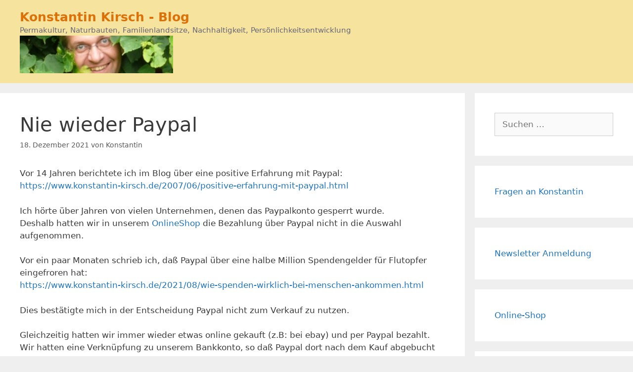

--- FILE ---
content_type: text/html; charset=UTF-8
request_url: https://www.konstantin-kirsch.de/2021/12/nie-wieder-paypal.html
body_size: 19814
content:
<!DOCTYPE html>
<html lang="de">
<head>
	<meta charset="UTF-8">
	<title>Nie wieder Paypal &#8211; Konstantin Kirsch &#8211; Blog</title>
<meta name='robots' content='max-image-preview:large' />
<meta name="viewport" content="width=device-width, initial-scale=1"><link rel='dns-prefetch' href='//stats.wp.com' />
<link rel="alternate" type="application/rss+xml" title="Konstantin Kirsch - Blog &raquo; Feed" href="https://www.konstantin-kirsch.de/feed" />
<link rel="alternate" type="application/rss+xml" title="Konstantin Kirsch - Blog &raquo; Kommentar-Feed" href="https://www.konstantin-kirsch.de/comments/feed" />
<script id="wpp-js" src="https://www.konstantin-kirsch.de/wp-content/plugins/wordpress-popular-posts/assets/js/wpp.min.js?ver=7.3.6" data-sampling="0" data-sampling-rate="100" data-api-url="https://www.konstantin-kirsch.de/wp-json/wordpress-popular-posts" data-post-id="9065" data-token="845b39a803" data-lang="0" data-debug="0"></script>
<link rel="alternate" type="application/rss+xml" title="Konstantin Kirsch - Blog &raquo; Kommentar-Feed zu Nie wieder Paypal" href="https://www.konstantin-kirsch.de/2021/12/nie-wieder-paypal.html/feed" />
<link rel="alternate" title="oEmbed (JSON)" type="application/json+oembed" href="https://www.konstantin-kirsch.de/wp-json/oembed/1.0/embed?url=https%3A%2F%2Fwww.konstantin-kirsch.de%2F2021%2F12%2Fnie-wieder-paypal.html" />
<link rel="alternate" title="oEmbed (XML)" type="text/xml+oembed" href="https://www.konstantin-kirsch.de/wp-json/oembed/1.0/embed?url=https%3A%2F%2Fwww.konstantin-kirsch.de%2F2021%2F12%2Fnie-wieder-paypal.html&#038;format=xml" />
<style id='wp-img-auto-sizes-contain-inline-css'>
img:is([sizes=auto i],[sizes^="auto," i]){contain-intrinsic-size:3000px 1500px}
/*# sourceURL=wp-img-auto-sizes-contain-inline-css */
</style>
<style id='wp-emoji-styles-inline-css'>

	img.wp-smiley, img.emoji {
		display: inline !important;
		border: none !important;
		box-shadow: none !important;
		height: 1em !important;
		width: 1em !important;
		margin: 0 0.07em !important;
		vertical-align: -0.1em !important;
		background: none !important;
		padding: 0 !important;
	}
/*# sourceURL=wp-emoji-styles-inline-css */
</style>
<style id='wp-block-library-inline-css'>
:root{--wp-block-synced-color:#7a00df;--wp-block-synced-color--rgb:122,0,223;--wp-bound-block-color:var(--wp-block-synced-color);--wp-editor-canvas-background:#ddd;--wp-admin-theme-color:#007cba;--wp-admin-theme-color--rgb:0,124,186;--wp-admin-theme-color-darker-10:#006ba1;--wp-admin-theme-color-darker-10--rgb:0,107,160.5;--wp-admin-theme-color-darker-20:#005a87;--wp-admin-theme-color-darker-20--rgb:0,90,135;--wp-admin-border-width-focus:2px}@media (min-resolution:192dpi){:root{--wp-admin-border-width-focus:1.5px}}.wp-element-button{cursor:pointer}:root .has-very-light-gray-background-color{background-color:#eee}:root .has-very-dark-gray-background-color{background-color:#313131}:root .has-very-light-gray-color{color:#eee}:root .has-very-dark-gray-color{color:#313131}:root .has-vivid-green-cyan-to-vivid-cyan-blue-gradient-background{background:linear-gradient(135deg,#00d084,#0693e3)}:root .has-purple-crush-gradient-background{background:linear-gradient(135deg,#34e2e4,#4721fb 50%,#ab1dfe)}:root .has-hazy-dawn-gradient-background{background:linear-gradient(135deg,#faaca8,#dad0ec)}:root .has-subdued-olive-gradient-background{background:linear-gradient(135deg,#fafae1,#67a671)}:root .has-atomic-cream-gradient-background{background:linear-gradient(135deg,#fdd79a,#004a59)}:root .has-nightshade-gradient-background{background:linear-gradient(135deg,#330968,#31cdcf)}:root .has-midnight-gradient-background{background:linear-gradient(135deg,#020381,#2874fc)}:root{--wp--preset--font-size--normal:16px;--wp--preset--font-size--huge:42px}.has-regular-font-size{font-size:1em}.has-larger-font-size{font-size:2.625em}.has-normal-font-size{font-size:var(--wp--preset--font-size--normal)}.has-huge-font-size{font-size:var(--wp--preset--font-size--huge)}.has-text-align-center{text-align:center}.has-text-align-left{text-align:left}.has-text-align-right{text-align:right}.has-fit-text{white-space:nowrap!important}#end-resizable-editor-section{display:none}.aligncenter{clear:both}.items-justified-left{justify-content:flex-start}.items-justified-center{justify-content:center}.items-justified-right{justify-content:flex-end}.items-justified-space-between{justify-content:space-between}.screen-reader-text{border:0;clip-path:inset(50%);height:1px;margin:-1px;overflow:hidden;padding:0;position:absolute;width:1px;word-wrap:normal!important}.screen-reader-text:focus{background-color:#ddd;clip-path:none;color:#444;display:block;font-size:1em;height:auto;left:5px;line-height:normal;padding:15px 23px 14px;text-decoration:none;top:5px;width:auto;z-index:100000}html :where(.has-border-color){border-style:solid}html :where([style*=border-top-color]){border-top-style:solid}html :where([style*=border-right-color]){border-right-style:solid}html :where([style*=border-bottom-color]){border-bottom-style:solid}html :where([style*=border-left-color]){border-left-style:solid}html :where([style*=border-width]){border-style:solid}html :where([style*=border-top-width]){border-top-style:solid}html :where([style*=border-right-width]){border-right-style:solid}html :where([style*=border-bottom-width]){border-bottom-style:solid}html :where([style*=border-left-width]){border-left-style:solid}html :where(img[class*=wp-image-]){height:auto;max-width:100%}:where(figure){margin:0 0 1em}html :where(.is-position-sticky){--wp-admin--admin-bar--position-offset:var(--wp-admin--admin-bar--height,0px)}@media screen and (max-width:600px){html :where(.is-position-sticky){--wp-admin--admin-bar--position-offset:0px}}

/*# sourceURL=wp-block-library-inline-css */
</style><style id='wp-block-code-inline-css'>
.wp-block-code{box-sizing:border-box}.wp-block-code code{
  /*!rtl:begin:ignore*/direction:ltr;display:block;font-family:inherit;overflow-wrap:break-word;text-align:initial;white-space:pre-wrap
  /*!rtl:end:ignore*/}
/*# sourceURL=https://www.konstantin-kirsch.de/wp-includes/blocks/code/style.min.css */
</style>
<style id='wp-block-social-links-inline-css'>
.wp-block-social-links{background:none;box-sizing:border-box;margin-left:0;padding-left:0;padding-right:0;text-indent:0}.wp-block-social-links .wp-social-link a,.wp-block-social-links .wp-social-link a:hover{border-bottom:0;box-shadow:none;text-decoration:none}.wp-block-social-links .wp-social-link svg{height:1em;width:1em}.wp-block-social-links .wp-social-link span:not(.screen-reader-text){font-size:.65em;margin-left:.5em;margin-right:.5em}.wp-block-social-links.has-small-icon-size{font-size:16px}.wp-block-social-links,.wp-block-social-links.has-normal-icon-size{font-size:24px}.wp-block-social-links.has-large-icon-size{font-size:36px}.wp-block-social-links.has-huge-icon-size{font-size:48px}.wp-block-social-links.aligncenter{display:flex;justify-content:center}.wp-block-social-links.alignright{justify-content:flex-end}.wp-block-social-link{border-radius:9999px;display:block}@media not (prefers-reduced-motion){.wp-block-social-link{transition:transform .1s ease}}.wp-block-social-link{height:auto}.wp-block-social-link a{align-items:center;display:flex;line-height:0}.wp-block-social-link:hover{transform:scale(1.1)}.wp-block-social-links .wp-block-social-link.wp-social-link{display:inline-block;margin:0;padding:0}.wp-block-social-links .wp-block-social-link.wp-social-link .wp-block-social-link-anchor,.wp-block-social-links .wp-block-social-link.wp-social-link .wp-block-social-link-anchor svg,.wp-block-social-links .wp-block-social-link.wp-social-link .wp-block-social-link-anchor:active,.wp-block-social-links .wp-block-social-link.wp-social-link .wp-block-social-link-anchor:hover,.wp-block-social-links .wp-block-social-link.wp-social-link .wp-block-social-link-anchor:visited{color:currentColor;fill:currentColor}:where(.wp-block-social-links:not(.is-style-logos-only)) .wp-social-link{background-color:#f0f0f0;color:#444}:where(.wp-block-social-links:not(.is-style-logos-only)) .wp-social-link-amazon{background-color:#f90;color:#fff}:where(.wp-block-social-links:not(.is-style-logos-only)) .wp-social-link-bandcamp{background-color:#1ea0c3;color:#fff}:where(.wp-block-social-links:not(.is-style-logos-only)) .wp-social-link-behance{background-color:#0757fe;color:#fff}:where(.wp-block-social-links:not(.is-style-logos-only)) .wp-social-link-bluesky{background-color:#0a7aff;color:#fff}:where(.wp-block-social-links:not(.is-style-logos-only)) .wp-social-link-codepen{background-color:#1e1f26;color:#fff}:where(.wp-block-social-links:not(.is-style-logos-only)) .wp-social-link-deviantart{background-color:#02e49b;color:#fff}:where(.wp-block-social-links:not(.is-style-logos-only)) .wp-social-link-discord{background-color:#5865f2;color:#fff}:where(.wp-block-social-links:not(.is-style-logos-only)) .wp-social-link-dribbble{background-color:#e94c89;color:#fff}:where(.wp-block-social-links:not(.is-style-logos-only)) .wp-social-link-dropbox{background-color:#4280ff;color:#fff}:where(.wp-block-social-links:not(.is-style-logos-only)) .wp-social-link-etsy{background-color:#f45800;color:#fff}:where(.wp-block-social-links:not(.is-style-logos-only)) .wp-social-link-facebook{background-color:#0866ff;color:#fff}:where(.wp-block-social-links:not(.is-style-logos-only)) .wp-social-link-fivehundredpx{background-color:#000;color:#fff}:where(.wp-block-social-links:not(.is-style-logos-only)) .wp-social-link-flickr{background-color:#0461dd;color:#fff}:where(.wp-block-social-links:not(.is-style-logos-only)) .wp-social-link-foursquare{background-color:#e65678;color:#fff}:where(.wp-block-social-links:not(.is-style-logos-only)) .wp-social-link-github{background-color:#24292d;color:#fff}:where(.wp-block-social-links:not(.is-style-logos-only)) .wp-social-link-goodreads{background-color:#eceadd;color:#382110}:where(.wp-block-social-links:not(.is-style-logos-only)) .wp-social-link-google{background-color:#ea4434;color:#fff}:where(.wp-block-social-links:not(.is-style-logos-only)) .wp-social-link-gravatar{background-color:#1d4fc4;color:#fff}:where(.wp-block-social-links:not(.is-style-logos-only)) .wp-social-link-instagram{background-color:#f00075;color:#fff}:where(.wp-block-social-links:not(.is-style-logos-only)) .wp-social-link-lastfm{background-color:#e21b24;color:#fff}:where(.wp-block-social-links:not(.is-style-logos-only)) .wp-social-link-linkedin{background-color:#0d66c2;color:#fff}:where(.wp-block-social-links:not(.is-style-logos-only)) .wp-social-link-mastodon{background-color:#3288d4;color:#fff}:where(.wp-block-social-links:not(.is-style-logos-only)) .wp-social-link-medium{background-color:#000;color:#fff}:where(.wp-block-social-links:not(.is-style-logos-only)) .wp-social-link-meetup{background-color:#f6405f;color:#fff}:where(.wp-block-social-links:not(.is-style-logos-only)) .wp-social-link-patreon{background-color:#000;color:#fff}:where(.wp-block-social-links:not(.is-style-logos-only)) .wp-social-link-pinterest{background-color:#e60122;color:#fff}:where(.wp-block-social-links:not(.is-style-logos-only)) .wp-social-link-pocket{background-color:#ef4155;color:#fff}:where(.wp-block-social-links:not(.is-style-logos-only)) .wp-social-link-reddit{background-color:#ff4500;color:#fff}:where(.wp-block-social-links:not(.is-style-logos-only)) .wp-social-link-skype{background-color:#0478d7;color:#fff}:where(.wp-block-social-links:not(.is-style-logos-only)) .wp-social-link-snapchat{background-color:#fefc00;color:#fff;stroke:#000}:where(.wp-block-social-links:not(.is-style-logos-only)) .wp-social-link-soundcloud{background-color:#ff5600;color:#fff}:where(.wp-block-social-links:not(.is-style-logos-only)) .wp-social-link-spotify{background-color:#1bd760;color:#fff}:where(.wp-block-social-links:not(.is-style-logos-only)) .wp-social-link-telegram{background-color:#2aabee;color:#fff}:where(.wp-block-social-links:not(.is-style-logos-only)) .wp-social-link-threads{background-color:#000;color:#fff}:where(.wp-block-social-links:not(.is-style-logos-only)) .wp-social-link-tiktok{background-color:#000;color:#fff}:where(.wp-block-social-links:not(.is-style-logos-only)) .wp-social-link-tumblr{background-color:#011835;color:#fff}:where(.wp-block-social-links:not(.is-style-logos-only)) .wp-social-link-twitch{background-color:#6440a4;color:#fff}:where(.wp-block-social-links:not(.is-style-logos-only)) .wp-social-link-twitter{background-color:#1da1f2;color:#fff}:where(.wp-block-social-links:not(.is-style-logos-only)) .wp-social-link-vimeo{background-color:#1eb7ea;color:#fff}:where(.wp-block-social-links:not(.is-style-logos-only)) .wp-social-link-vk{background-color:#4680c2;color:#fff}:where(.wp-block-social-links:not(.is-style-logos-only)) .wp-social-link-wordpress{background-color:#3499cd;color:#fff}:where(.wp-block-social-links:not(.is-style-logos-only)) .wp-social-link-whatsapp{background-color:#25d366;color:#fff}:where(.wp-block-social-links:not(.is-style-logos-only)) .wp-social-link-x{background-color:#000;color:#fff}:where(.wp-block-social-links:not(.is-style-logos-only)) .wp-social-link-yelp{background-color:#d32422;color:#fff}:where(.wp-block-social-links:not(.is-style-logos-only)) .wp-social-link-youtube{background-color:red;color:#fff}:where(.wp-block-social-links.is-style-logos-only) .wp-social-link{background:none}:where(.wp-block-social-links.is-style-logos-only) .wp-social-link svg{height:1.25em;width:1.25em}:where(.wp-block-social-links.is-style-logos-only) .wp-social-link-amazon{color:#f90}:where(.wp-block-social-links.is-style-logos-only) .wp-social-link-bandcamp{color:#1ea0c3}:where(.wp-block-social-links.is-style-logos-only) .wp-social-link-behance{color:#0757fe}:where(.wp-block-social-links.is-style-logos-only) .wp-social-link-bluesky{color:#0a7aff}:where(.wp-block-social-links.is-style-logos-only) .wp-social-link-codepen{color:#1e1f26}:where(.wp-block-social-links.is-style-logos-only) .wp-social-link-deviantart{color:#02e49b}:where(.wp-block-social-links.is-style-logos-only) .wp-social-link-discord{color:#5865f2}:where(.wp-block-social-links.is-style-logos-only) .wp-social-link-dribbble{color:#e94c89}:where(.wp-block-social-links.is-style-logos-only) .wp-social-link-dropbox{color:#4280ff}:where(.wp-block-social-links.is-style-logos-only) .wp-social-link-etsy{color:#f45800}:where(.wp-block-social-links.is-style-logos-only) .wp-social-link-facebook{color:#0866ff}:where(.wp-block-social-links.is-style-logos-only) .wp-social-link-fivehundredpx{color:#000}:where(.wp-block-social-links.is-style-logos-only) .wp-social-link-flickr{color:#0461dd}:where(.wp-block-social-links.is-style-logos-only) .wp-social-link-foursquare{color:#e65678}:where(.wp-block-social-links.is-style-logos-only) .wp-social-link-github{color:#24292d}:where(.wp-block-social-links.is-style-logos-only) .wp-social-link-goodreads{color:#382110}:where(.wp-block-social-links.is-style-logos-only) .wp-social-link-google{color:#ea4434}:where(.wp-block-social-links.is-style-logos-only) .wp-social-link-gravatar{color:#1d4fc4}:where(.wp-block-social-links.is-style-logos-only) .wp-social-link-instagram{color:#f00075}:where(.wp-block-social-links.is-style-logos-only) .wp-social-link-lastfm{color:#e21b24}:where(.wp-block-social-links.is-style-logos-only) .wp-social-link-linkedin{color:#0d66c2}:where(.wp-block-social-links.is-style-logos-only) .wp-social-link-mastodon{color:#3288d4}:where(.wp-block-social-links.is-style-logos-only) .wp-social-link-medium{color:#000}:where(.wp-block-social-links.is-style-logos-only) .wp-social-link-meetup{color:#f6405f}:where(.wp-block-social-links.is-style-logos-only) .wp-social-link-patreon{color:#000}:where(.wp-block-social-links.is-style-logos-only) .wp-social-link-pinterest{color:#e60122}:where(.wp-block-social-links.is-style-logos-only) .wp-social-link-pocket{color:#ef4155}:where(.wp-block-social-links.is-style-logos-only) .wp-social-link-reddit{color:#ff4500}:where(.wp-block-social-links.is-style-logos-only) .wp-social-link-skype{color:#0478d7}:where(.wp-block-social-links.is-style-logos-only) .wp-social-link-snapchat{color:#fff;stroke:#000}:where(.wp-block-social-links.is-style-logos-only) .wp-social-link-soundcloud{color:#ff5600}:where(.wp-block-social-links.is-style-logos-only) .wp-social-link-spotify{color:#1bd760}:where(.wp-block-social-links.is-style-logos-only) .wp-social-link-telegram{color:#2aabee}:where(.wp-block-social-links.is-style-logos-only) .wp-social-link-threads{color:#000}:where(.wp-block-social-links.is-style-logos-only) .wp-social-link-tiktok{color:#000}:where(.wp-block-social-links.is-style-logos-only) .wp-social-link-tumblr{color:#011835}:where(.wp-block-social-links.is-style-logos-only) .wp-social-link-twitch{color:#6440a4}:where(.wp-block-social-links.is-style-logos-only) .wp-social-link-twitter{color:#1da1f2}:where(.wp-block-social-links.is-style-logos-only) .wp-social-link-vimeo{color:#1eb7ea}:where(.wp-block-social-links.is-style-logos-only) .wp-social-link-vk{color:#4680c2}:where(.wp-block-social-links.is-style-logos-only) .wp-social-link-whatsapp{color:#25d366}:where(.wp-block-social-links.is-style-logos-only) .wp-social-link-wordpress{color:#3499cd}:where(.wp-block-social-links.is-style-logos-only) .wp-social-link-x{color:#000}:where(.wp-block-social-links.is-style-logos-only) .wp-social-link-yelp{color:#d32422}:where(.wp-block-social-links.is-style-logos-only) .wp-social-link-youtube{color:red}.wp-block-social-links.is-style-pill-shape .wp-social-link{width:auto}:root :where(.wp-block-social-links .wp-social-link a){padding:.25em}:root :where(.wp-block-social-links.is-style-logos-only .wp-social-link a){padding:0}:root :where(.wp-block-social-links.is-style-pill-shape .wp-social-link a){padding-left:.6666666667em;padding-right:.6666666667em}.wp-block-social-links:not(.has-icon-color):not(.has-icon-background-color) .wp-social-link-snapchat .wp-block-social-link-label{color:#000}
/*# sourceURL=https://www.konstantin-kirsch.de/wp-includes/blocks/social-links/style.min.css */
</style>
<style id='global-styles-inline-css'>
:root{--wp--preset--aspect-ratio--square: 1;--wp--preset--aspect-ratio--4-3: 4/3;--wp--preset--aspect-ratio--3-4: 3/4;--wp--preset--aspect-ratio--3-2: 3/2;--wp--preset--aspect-ratio--2-3: 2/3;--wp--preset--aspect-ratio--16-9: 16/9;--wp--preset--aspect-ratio--9-16: 9/16;--wp--preset--color--black: #000000;--wp--preset--color--cyan-bluish-gray: #abb8c3;--wp--preset--color--white: #ffffff;--wp--preset--color--pale-pink: #f78da7;--wp--preset--color--vivid-red: #cf2e2e;--wp--preset--color--luminous-vivid-orange: #ff6900;--wp--preset--color--luminous-vivid-amber: #fcb900;--wp--preset--color--light-green-cyan: #7bdcb5;--wp--preset--color--vivid-green-cyan: #00d084;--wp--preset--color--pale-cyan-blue: #8ed1fc;--wp--preset--color--vivid-cyan-blue: #0693e3;--wp--preset--color--vivid-purple: #9b51e0;--wp--preset--color--contrast: var(--contrast);--wp--preset--color--contrast-2: var(--contrast-2);--wp--preset--color--contrast-3: var(--contrast-3);--wp--preset--color--base: var(--base);--wp--preset--color--base-2: var(--base-2);--wp--preset--color--base-3: var(--base-3);--wp--preset--color--accent: var(--accent);--wp--preset--gradient--vivid-cyan-blue-to-vivid-purple: linear-gradient(135deg,rgb(6,147,227) 0%,rgb(155,81,224) 100%);--wp--preset--gradient--light-green-cyan-to-vivid-green-cyan: linear-gradient(135deg,rgb(122,220,180) 0%,rgb(0,208,130) 100%);--wp--preset--gradient--luminous-vivid-amber-to-luminous-vivid-orange: linear-gradient(135deg,rgb(252,185,0) 0%,rgb(255,105,0) 100%);--wp--preset--gradient--luminous-vivid-orange-to-vivid-red: linear-gradient(135deg,rgb(255,105,0) 0%,rgb(207,46,46) 100%);--wp--preset--gradient--very-light-gray-to-cyan-bluish-gray: linear-gradient(135deg,rgb(238,238,238) 0%,rgb(169,184,195) 100%);--wp--preset--gradient--cool-to-warm-spectrum: linear-gradient(135deg,rgb(74,234,220) 0%,rgb(151,120,209) 20%,rgb(207,42,186) 40%,rgb(238,44,130) 60%,rgb(251,105,98) 80%,rgb(254,248,76) 100%);--wp--preset--gradient--blush-light-purple: linear-gradient(135deg,rgb(255,206,236) 0%,rgb(152,150,240) 100%);--wp--preset--gradient--blush-bordeaux: linear-gradient(135deg,rgb(254,205,165) 0%,rgb(254,45,45) 50%,rgb(107,0,62) 100%);--wp--preset--gradient--luminous-dusk: linear-gradient(135deg,rgb(255,203,112) 0%,rgb(199,81,192) 50%,rgb(65,88,208) 100%);--wp--preset--gradient--pale-ocean: linear-gradient(135deg,rgb(255,245,203) 0%,rgb(182,227,212) 50%,rgb(51,167,181) 100%);--wp--preset--gradient--electric-grass: linear-gradient(135deg,rgb(202,248,128) 0%,rgb(113,206,126) 100%);--wp--preset--gradient--midnight: linear-gradient(135deg,rgb(2,3,129) 0%,rgb(40,116,252) 100%);--wp--preset--font-size--small: 13px;--wp--preset--font-size--medium: 20px;--wp--preset--font-size--large: 36px;--wp--preset--font-size--x-large: 42px;--wp--preset--spacing--20: 0.44rem;--wp--preset--spacing--30: 0.67rem;--wp--preset--spacing--40: 1rem;--wp--preset--spacing--50: 1.5rem;--wp--preset--spacing--60: 2.25rem;--wp--preset--spacing--70: 3.38rem;--wp--preset--spacing--80: 5.06rem;--wp--preset--shadow--natural: 6px 6px 9px rgba(0, 0, 0, 0.2);--wp--preset--shadow--deep: 12px 12px 50px rgba(0, 0, 0, 0.4);--wp--preset--shadow--sharp: 6px 6px 0px rgba(0, 0, 0, 0.2);--wp--preset--shadow--outlined: 6px 6px 0px -3px rgb(255, 255, 255), 6px 6px rgb(0, 0, 0);--wp--preset--shadow--crisp: 6px 6px 0px rgb(0, 0, 0);}:where(.is-layout-flex){gap: 0.5em;}:where(.is-layout-grid){gap: 0.5em;}body .is-layout-flex{display: flex;}.is-layout-flex{flex-wrap: wrap;align-items: center;}.is-layout-flex > :is(*, div){margin: 0;}body .is-layout-grid{display: grid;}.is-layout-grid > :is(*, div){margin: 0;}:where(.wp-block-columns.is-layout-flex){gap: 2em;}:where(.wp-block-columns.is-layout-grid){gap: 2em;}:where(.wp-block-post-template.is-layout-flex){gap: 1.25em;}:where(.wp-block-post-template.is-layout-grid){gap: 1.25em;}.has-black-color{color: var(--wp--preset--color--black) !important;}.has-cyan-bluish-gray-color{color: var(--wp--preset--color--cyan-bluish-gray) !important;}.has-white-color{color: var(--wp--preset--color--white) !important;}.has-pale-pink-color{color: var(--wp--preset--color--pale-pink) !important;}.has-vivid-red-color{color: var(--wp--preset--color--vivid-red) !important;}.has-luminous-vivid-orange-color{color: var(--wp--preset--color--luminous-vivid-orange) !important;}.has-luminous-vivid-amber-color{color: var(--wp--preset--color--luminous-vivid-amber) !important;}.has-light-green-cyan-color{color: var(--wp--preset--color--light-green-cyan) !important;}.has-vivid-green-cyan-color{color: var(--wp--preset--color--vivid-green-cyan) !important;}.has-pale-cyan-blue-color{color: var(--wp--preset--color--pale-cyan-blue) !important;}.has-vivid-cyan-blue-color{color: var(--wp--preset--color--vivid-cyan-blue) !important;}.has-vivid-purple-color{color: var(--wp--preset--color--vivid-purple) !important;}.has-black-background-color{background-color: var(--wp--preset--color--black) !important;}.has-cyan-bluish-gray-background-color{background-color: var(--wp--preset--color--cyan-bluish-gray) !important;}.has-white-background-color{background-color: var(--wp--preset--color--white) !important;}.has-pale-pink-background-color{background-color: var(--wp--preset--color--pale-pink) !important;}.has-vivid-red-background-color{background-color: var(--wp--preset--color--vivid-red) !important;}.has-luminous-vivid-orange-background-color{background-color: var(--wp--preset--color--luminous-vivid-orange) !important;}.has-luminous-vivid-amber-background-color{background-color: var(--wp--preset--color--luminous-vivid-amber) !important;}.has-light-green-cyan-background-color{background-color: var(--wp--preset--color--light-green-cyan) !important;}.has-vivid-green-cyan-background-color{background-color: var(--wp--preset--color--vivid-green-cyan) !important;}.has-pale-cyan-blue-background-color{background-color: var(--wp--preset--color--pale-cyan-blue) !important;}.has-vivid-cyan-blue-background-color{background-color: var(--wp--preset--color--vivid-cyan-blue) !important;}.has-vivid-purple-background-color{background-color: var(--wp--preset--color--vivid-purple) !important;}.has-black-border-color{border-color: var(--wp--preset--color--black) !important;}.has-cyan-bluish-gray-border-color{border-color: var(--wp--preset--color--cyan-bluish-gray) !important;}.has-white-border-color{border-color: var(--wp--preset--color--white) !important;}.has-pale-pink-border-color{border-color: var(--wp--preset--color--pale-pink) !important;}.has-vivid-red-border-color{border-color: var(--wp--preset--color--vivid-red) !important;}.has-luminous-vivid-orange-border-color{border-color: var(--wp--preset--color--luminous-vivid-orange) !important;}.has-luminous-vivid-amber-border-color{border-color: var(--wp--preset--color--luminous-vivid-amber) !important;}.has-light-green-cyan-border-color{border-color: var(--wp--preset--color--light-green-cyan) !important;}.has-vivid-green-cyan-border-color{border-color: var(--wp--preset--color--vivid-green-cyan) !important;}.has-pale-cyan-blue-border-color{border-color: var(--wp--preset--color--pale-cyan-blue) !important;}.has-vivid-cyan-blue-border-color{border-color: var(--wp--preset--color--vivid-cyan-blue) !important;}.has-vivid-purple-border-color{border-color: var(--wp--preset--color--vivid-purple) !important;}.has-vivid-cyan-blue-to-vivid-purple-gradient-background{background: var(--wp--preset--gradient--vivid-cyan-blue-to-vivid-purple) !important;}.has-light-green-cyan-to-vivid-green-cyan-gradient-background{background: var(--wp--preset--gradient--light-green-cyan-to-vivid-green-cyan) !important;}.has-luminous-vivid-amber-to-luminous-vivid-orange-gradient-background{background: var(--wp--preset--gradient--luminous-vivid-amber-to-luminous-vivid-orange) !important;}.has-luminous-vivid-orange-to-vivid-red-gradient-background{background: var(--wp--preset--gradient--luminous-vivid-orange-to-vivid-red) !important;}.has-very-light-gray-to-cyan-bluish-gray-gradient-background{background: var(--wp--preset--gradient--very-light-gray-to-cyan-bluish-gray) !important;}.has-cool-to-warm-spectrum-gradient-background{background: var(--wp--preset--gradient--cool-to-warm-spectrum) !important;}.has-blush-light-purple-gradient-background{background: var(--wp--preset--gradient--blush-light-purple) !important;}.has-blush-bordeaux-gradient-background{background: var(--wp--preset--gradient--blush-bordeaux) !important;}.has-luminous-dusk-gradient-background{background: var(--wp--preset--gradient--luminous-dusk) !important;}.has-pale-ocean-gradient-background{background: var(--wp--preset--gradient--pale-ocean) !important;}.has-electric-grass-gradient-background{background: var(--wp--preset--gradient--electric-grass) !important;}.has-midnight-gradient-background{background: var(--wp--preset--gradient--midnight) !important;}.has-small-font-size{font-size: var(--wp--preset--font-size--small) !important;}.has-medium-font-size{font-size: var(--wp--preset--font-size--medium) !important;}.has-large-font-size{font-size: var(--wp--preset--font-size--large) !important;}.has-x-large-font-size{font-size: var(--wp--preset--font-size--x-large) !important;}
/*# sourceURL=global-styles-inline-css */
</style>

<style id='classic-theme-styles-inline-css'>
/*! This file is auto-generated */
.wp-block-button__link{color:#fff;background-color:#32373c;border-radius:9999px;box-shadow:none;text-decoration:none;padding:calc(.667em + 2px) calc(1.333em + 2px);font-size:1.125em}.wp-block-file__button{background:#32373c;color:#fff;text-decoration:none}
/*# sourceURL=/wp-includes/css/classic-themes.min.css */
</style>
<link rel='stylesheet' id='ppress-frontend-css' href='https://www.konstantin-kirsch.de/wp-content/plugins/wp-user-avatar/assets/css/frontend.min.css?ver=4.16.8' media='all' />
<link rel='stylesheet' id='ppress-flatpickr-css' href='https://www.konstantin-kirsch.de/wp-content/plugins/wp-user-avatar/assets/flatpickr/flatpickr.min.css?ver=4.16.8' media='all' />
<link rel='stylesheet' id='ppress-select2-css' href='https://www.konstantin-kirsch.de/wp-content/plugins/wp-user-avatar/assets/select2/select2.min.css?ver=6.9' media='all' />
<link rel='stylesheet' id='wordpress-popular-posts-css-css' href='https://www.konstantin-kirsch.de/wp-content/plugins/wordpress-popular-posts/assets/css/wpp.css?ver=7.3.6' media='all' />
<link rel='stylesheet' id='generate-style-grid-css' href='https://www.konstantin-kirsch.de/wp-content/themes/generatepress/assets/css/unsemantic-grid.min.css?ver=3.6.1' media='all' />
<link rel='stylesheet' id='generate-style-css' href='https://www.konstantin-kirsch.de/wp-content/themes/generatepress/assets/css/style.min.css?ver=3.6.1' media='all' />
<style id='generate-style-inline-css'>
body{background-color:#efefef;color:#3a3a3a;}a{color:#1e73be;}a:hover, a:focus, a:active{color:#000000;}body .grid-container{max-width:1560px;}.wp-block-group__inner-container{max-width:1560px;margin-left:auto;margin-right:auto;}.generate-back-to-top{font-size:20px;border-radius:3px;position:fixed;bottom:30px;right:30px;line-height:40px;width:40px;text-align:center;z-index:10;transition:opacity 300ms ease-in-out;opacity:0.1;transform:translateY(1000px);}.generate-back-to-top__show{opacity:1;transform:translateY(0);}:root{--contrast:#222222;--contrast-2:#575760;--contrast-3:#b2b2be;--base:#f0f0f0;--base-2:#f7f8f9;--base-3:#ffffff;--accent:#1e73be;}:root .has-contrast-color{color:var(--contrast);}:root .has-contrast-background-color{background-color:var(--contrast);}:root .has-contrast-2-color{color:var(--contrast-2);}:root .has-contrast-2-background-color{background-color:var(--contrast-2);}:root .has-contrast-3-color{color:var(--contrast-3);}:root .has-contrast-3-background-color{background-color:var(--contrast-3);}:root .has-base-color{color:var(--base);}:root .has-base-background-color{background-color:var(--base);}:root .has-base-2-color{color:var(--base-2);}:root .has-base-2-background-color{background-color:var(--base-2);}:root .has-base-3-color{color:var(--base-3);}:root .has-base-3-background-color{background-color:var(--base-3);}:root .has-accent-color{color:var(--accent);}:root .has-accent-background-color{background-color:var(--accent);}body, button, input, select, textarea{font-family:-apple-system, system-ui, BlinkMacSystemFont, "Segoe UI", Helvetica, Arial, sans-serif, "Apple Color Emoji", "Segoe UI Emoji", "Segoe UI Symbol";}body{line-height:1.5;}.entry-content > [class*="wp-block-"]:not(:last-child):not(.wp-block-heading){margin-bottom:1.5em;}.main-navigation .main-nav ul ul li a{font-size:14px;}.sidebar .widget, .footer-widgets .widget{font-size:17px;}h1{font-weight:300;font-size:40px;}h2{font-weight:300;font-size:30px;}h3{font-size:20px;}h4{font-size:inherit;}h5{font-size:inherit;}@media (max-width:768px){.main-title{font-size:30px;}h1{font-size:30px;}h2{font-size:25px;}}.top-bar{background-color:#636363;color:#ffffff;}.top-bar a{color:#ffffff;}.top-bar a:hover{color:#303030;}.site-header{background-color:#f5e39e;color:#DE7008;}.site-header a{color:#3a3a3a;}.main-title a,.main-title a:hover{color:#DE7008;}.site-description{color:#666678;}.main-navigation,.main-navigation ul ul{background-color:#222222;}.main-navigation .main-nav ul li a, .main-navigation .menu-toggle, .main-navigation .menu-bar-items{color:#ffffff;}.main-navigation .main-nav ul li:not([class*="current-menu-"]):hover > a, .main-navigation .main-nav ul li:not([class*="current-menu-"]):focus > a, .main-navigation .main-nav ul li.sfHover:not([class*="current-menu-"]) > a, .main-navigation .menu-bar-item:hover > a, .main-navigation .menu-bar-item.sfHover > a{color:#ffffff;background-color:#3f3f3f;}button.menu-toggle:hover,button.menu-toggle:focus,.main-navigation .mobile-bar-items a,.main-navigation .mobile-bar-items a:hover,.main-navigation .mobile-bar-items a:focus{color:#ffffff;}.main-navigation .main-nav ul li[class*="current-menu-"] > a{color:#ffffff;background-color:#3f3f3f;}.navigation-search input[type="search"],.navigation-search input[type="search"]:active, .navigation-search input[type="search"]:focus, .main-navigation .main-nav ul li.search-item.active > a, .main-navigation .menu-bar-items .search-item.active > a{color:#ffffff;background-color:#3f3f3f;}.main-navigation ul ul{background-color:#3f3f3f;}.main-navigation .main-nav ul ul li a{color:#ffffff;}.main-navigation .main-nav ul ul li:not([class*="current-menu-"]):hover > a,.main-navigation .main-nav ul ul li:not([class*="current-menu-"]):focus > a, .main-navigation .main-nav ul ul li.sfHover:not([class*="current-menu-"]) > a{color:#ffffff;background-color:#4f4f4f;}.main-navigation .main-nav ul ul li[class*="current-menu-"] > a{color:#ffffff;background-color:#4f4f4f;}.separate-containers .inside-article, .separate-containers .comments-area, .separate-containers .page-header, .one-container .container, .separate-containers .paging-navigation, .inside-page-header{background-color:#ffffff;}.entry-meta{color:#595959;}.entry-meta a{color:#595959;}.entry-meta a:hover{color:#1e73be;}.sidebar .widget{background-color:#ffffff;}.sidebar .widget .widget-title{color:#000000;}.footer-widgets{background-color:#ffffff;}.footer-widgets .widget-title{color:#000000;}.site-info{color:#ffffff;background-color:#222222;}.site-info a{color:#ffffff;}.site-info a:hover{color:#606060;}.footer-bar .widget_nav_menu .current-menu-item a{color:#606060;}input[type="text"],input[type="email"],input[type="url"],input[type="password"],input[type="search"],input[type="tel"],input[type="number"],textarea,select{color:#666666;background-color:#fafafa;border-color:#cccccc;}input[type="text"]:focus,input[type="email"]:focus,input[type="url"]:focus,input[type="password"]:focus,input[type="search"]:focus,input[type="tel"]:focus,input[type="number"]:focus,textarea:focus,select:focus{color:#666666;background-color:#ffffff;border-color:#bfbfbf;}button,html input[type="button"],input[type="reset"],input[type="submit"],a.button,a.wp-block-button__link:not(.has-background){color:#ffffff;background-color:#666666;}button:hover,html input[type="button"]:hover,input[type="reset"]:hover,input[type="submit"]:hover,a.button:hover,button:focus,html input[type="button"]:focus,input[type="reset"]:focus,input[type="submit"]:focus,a.button:focus,a.wp-block-button__link:not(.has-background):active,a.wp-block-button__link:not(.has-background):focus,a.wp-block-button__link:not(.has-background):hover{color:#ffffff;background-color:#3f3f3f;}a.generate-back-to-top{background-color:rgba( 0,0,0,0.4 );color:#ffffff;}a.generate-back-to-top:hover,a.generate-back-to-top:focus{background-color:rgba( 0,0,0,0.6 );color:#ffffff;}:root{--gp-search-modal-bg-color:var(--base-3);--gp-search-modal-text-color:var(--contrast);--gp-search-modal-overlay-bg-color:rgba(0,0,0,0.2);}@media (max-width:768px){.main-navigation .menu-bar-item:hover > a, .main-navigation .menu-bar-item.sfHover > a{background:none;color:#ffffff;}}.inside-top-bar{padding:10px;}.site-main .wp-block-group__inner-container{padding:40px;}.entry-content .alignwide, body:not(.no-sidebar) .entry-content .alignfull{margin-left:-40px;width:calc(100% + 80px);max-width:calc(100% + 80px);}.container.grid-container{max-width:1640px;}.rtl .menu-item-has-children .dropdown-menu-toggle{padding-left:20px;}.rtl .main-navigation .main-nav ul li.menu-item-has-children > a{padding-right:20px;}.site-info{padding:20px;}@media (max-width:768px){.separate-containers .inside-article, .separate-containers .comments-area, .separate-containers .page-header, .separate-containers .paging-navigation, .one-container .site-content, .inside-page-header{padding:30px;}.site-main .wp-block-group__inner-container{padding:30px;}.site-info{padding-right:10px;padding-left:10px;}.entry-content .alignwide, body:not(.no-sidebar) .entry-content .alignfull{margin-left:-30px;width:calc(100% + 60px);max-width:calc(100% + 60px);}}.one-container .sidebar .widget{padding:0px;}/* End cached CSS */@media (max-width:768px){.main-navigation .menu-toggle,.main-navigation .mobile-bar-items,.sidebar-nav-mobile:not(#sticky-placeholder){display:block;}.main-navigation ul,.gen-sidebar-nav{display:none;}[class*="nav-float-"] .site-header .inside-header > *{float:none;clear:both;}}
/*# sourceURL=generate-style-inline-css */
</style>
<link rel='stylesheet' id='generate-mobile-style-css' href='https://www.konstantin-kirsch.de/wp-content/themes/generatepress/assets/css/mobile.min.css?ver=3.6.1' media='all' />
<link rel='stylesheet' id='generate-font-icons-css' href='https://www.konstantin-kirsch.de/wp-content/themes/generatepress/assets/css/components/font-icons.min.css?ver=3.6.1' media='all' />
<link rel='stylesheet' id='timed-content-css-css' href='https://www.konstantin-kirsch.de/wp-content/plugins/timed-content/css/timed-content.css?ver=2.97' media='all' />
<script src="https://www.konstantin-kirsch.de/wp-includes/js/jquery/jquery.min.js?ver=3.7.1" id="jquery-core-js"></script>
<script src="https://www.konstantin-kirsch.de/wp-includes/js/jquery/jquery-migrate.min.js?ver=3.4.1" id="jquery-migrate-js"></script>
<script src="https://www.konstantin-kirsch.de/wp-content/plugins/wp-user-avatar/assets/flatpickr/flatpickr.min.js?ver=4.16.8" id="ppress-flatpickr-js"></script>
<script src="https://www.konstantin-kirsch.de/wp-content/plugins/wp-user-avatar/assets/select2/select2.min.js?ver=4.16.8" id="ppress-select2-js"></script>
<script src="https://www.konstantin-kirsch.de/wp-content/plugins/timed-content/js/timed-content.js?ver=2.97" id="timed-content_js-js"></script>
<link rel="https://api.w.org/" href="https://www.konstantin-kirsch.de/wp-json/" /><link rel="alternate" title="JSON" type="application/json" href="https://www.konstantin-kirsch.de/wp-json/wp/v2/posts/9065" /><link rel="EditURI" type="application/rsd+xml" title="RSD" href="https://www.konstantin-kirsch.de/xmlrpc.php?rsd" />
<meta name="generator" content="WordPress 6.9" />
<link rel="canonical" href="https://www.konstantin-kirsch.de/2021/12/nie-wieder-paypal.html" />
<link rel='shortlink' href='https://www.konstantin-kirsch.de/?p=9065' />
	<style>img#wpstats{display:none}</style>
		
            <style id="wpp-loading-animation-styles">@-webkit-keyframes bgslide{from{background-position-x:0}to{background-position-x:-200%}}@keyframes bgslide{from{background-position-x:0}to{background-position-x:-200%}}.wpp-widget-block-placeholder,.wpp-shortcode-placeholder{margin:0 auto;width:60px;height:3px;background:#dd3737;background:linear-gradient(90deg,#dd3737 0%,#571313 10%,#dd3737 100%);background-size:200% auto;border-radius:3px;-webkit-animation:bgslide 1s infinite linear;animation:bgslide 1s infinite linear}</style>
            <!-- Analytics by WP Statistics - https://wp-statistics.com -->
<link rel="pingback" href="https://www.konstantin-kirsch.de/xmlrpc.php">
<style>.recentcomments a{display:inline !important;padding:0 !important;margin:0 !important;}</style><link rel="icon" href="https://www.konstantin-kirsch.de/wp-content/uploads/2023/09/ms-icon-310x310-1-150x150.png" sizes="32x32" />
<link rel="icon" href="https://www.konstantin-kirsch.de/wp-content/uploads/2023/09/ms-icon-310x310-1-300x300.png" sizes="192x192" />
<link rel="apple-touch-icon" href="https://www.konstantin-kirsch.de/wp-content/uploads/2023/09/ms-icon-310x310-1-300x300.png" />
<meta name="msapplication-TileImage" content="https://www.konstantin-kirsch.de/wp-content/uploads/2023/09/ms-icon-310x310-1-300x300.png" />
</head>

<body class="wp-singular post-template-default single single-post postid-9065 single-format-standard wp-custom-logo wp-embed-responsive wp-theme-generatepress right-sidebar nav-below-header separate-containers fluid-header active-footer-widgets-3 header-aligned-left dropdown-hover" itemtype="https://schema.org/Blog" itemscope>
	<a class="screen-reader-text skip-link" href="#content" title="Zum Inhalt springen">Zum Inhalt springen</a>		<header class="site-header" id="masthead" aria-label="Website"  itemtype="https://schema.org/WPHeader" itemscope>
			<div class="inside-header grid-container grid-parent">
				<div class="site-branding">
						<p class="main-title" itemprop="headline">
					<a href="https://www.konstantin-kirsch.de/" rel="home">Konstantin Kirsch - Blog</a>
				</p>
						<p class="site-description" itemprop="description">Permakultur, Naturbauten, Familienlandsitze, Nachhaltigkeit, Persönlichkeitsentwicklung</p>
					</div><div class="site-logo">
					<a href="https://www.konstantin-kirsch.de/" rel="home">
						<img  class="header-image is-logo-image" alt="Konstantin Kirsch &#8211; Blog" src="https://www.konstantin-kirsch.de/wp-content/uploads/2023/09/cropped-ms-icon-310x310-1-1.png" />
					</a>
				</div>			</div>
		</header>
		
	<div class="site grid-container container hfeed grid-parent" id="page">
				<div class="site-content" id="content">
			
	<div class="content-area grid-parent mobile-grid-100 grid-75 tablet-grid-75" id="primary">
		<main class="site-main" id="main">
			
<article id="post-9065" class="post-9065 post type-post status-publish format-standard hentry category-geld" itemtype="https://schema.org/CreativeWork" itemscope>
	<div class="inside-article">
					<header class="entry-header">
				<h1 class="entry-title" itemprop="headline">Nie wieder Paypal</h1>		<div class="entry-meta">
			<span class="posted-on"><time class="updated" datetime="2021-12-20T00:18:33+01:00" itemprop="dateModified">20. Dezember 2021</time><time class="entry-date published" datetime="2021-12-18T06:11:45+01:00" itemprop="datePublished">18. Dezember 2021</time></span> <span class="byline">von <span class="author vcard" itemprop="author" itemtype="https://schema.org/Person" itemscope><a class="url fn n" href="https://www.konstantin-kirsch.de/author/konstantin" title="Alle Beiträge von Konstantin anzeigen" rel="author" itemprop="url"><span class="author-name" itemprop="name">Konstantin</span></a></span></span> 		</div>
					</header>
			
		<div class="entry-content" itemprop="text">
			<p>Vor 14 Jahren berichtete ich im Blog über eine positive Erfahrung mit Paypal:<br />
<a href="https://www.konstantin-kirsch.de/2007/06/positive-erfahrung-mit-paypal.html">https://www.konstantin-kirsch.de/2007/06/positive-erfahrung-mit-paypal.html</a></p>
<p>Ich hörte über Jahren von vielen Unternehmen, denen das Paypalkonto gesperrt wurde.<br />
Deshalb hatten wir in unserem <a href="https://www.waldgartendorf.de/shop/" target="_blank" rel="noopener">OnlineShop</a> die Bezahlung über Paypal nicht in die Auswahl aufgenommen.</p>
<p>Vor ein paar Monaten schrieb ich, daß Paypal über eine halbe Million Spendengelder für Flutopfer eingefroren hat:<br />
<a href="https://www.konstantin-kirsch.de/2021/08/wie-spenden-wirklich-bei-menschen-ankommen.html">https://www.konstantin-kirsch.de/2021/08/wie-spenden-wirklich-bei-menschen-ankommen.html</a></p>
<p>Dies bestätigte mich in der Entscheidung Paypal nicht zum Verkauf zu nutzen.</p>
<p>Gleichzeitig hatten wir immer wieder etwas online gekauft (z.B: bei ebay) und per Paypal bezahlt. Wir hatten eine Verknüpfung zu unserem Bankkonto, so daß Paypal dort nach dem Kauf abgebucht hat. Dies funktionierte viele Jahre.</p>
<p>Ende Oktober kam die Änderung: Ich hatte etwas bestellt und per Paypal bezahlt. Die Abbuchung vom Bankkonto erfolgt dann ein paar Tage später. Unser Kontostand war in dem Moment allerdings um wenige Euros zu niedrig. Ein paar Stunden später war der Kontostand wieder groß genug. Absichtlich haben wir keine Möglichkeit unser Konto zu überziehen. Ich dachte: Oh, dann wird Paypal sicher am Folgetag erneut abbuchen und ein paar Euro Gebühren dazu rechnen. Doch weit gefehlt: Statt einer erneuten Abbuchung haben sie die Bankverbindung aus dem Paypalkonto gelöscht!</p>
<p>Als ich dann manuell Geld auf das Paypalkonto überweisen wollte, ging dies nicht, weil dazu eine Bankverbindung eingerichtet sein muß. Das bisherige Konto durfte ich aber nicht mehr zum Paypalkonto hinzufügen, weil das ja ein Problem ergeben hatte&#8230; Es wurde angezeigt, daß der Vorgang nun ins Inkasso gehen würde&#8230;</p>
<p>So irre, da hat man genug Geld, kann nicht einzahlen und dann soll der Vorgang ins Inkasso..</p>
<p>Ein sehr langes Chat mit Paypal ergab keine Möglichkeit dass Problem zu lösen.<br />
Ich müsste für die Einrichtung eines Bankkontos erst einmal beweisen, daß ich auch ich bin, ich müsste mit Ausweis meine Identität beweisen, zB über PostIdent oder so, müßte darlegen, daß ich überhaupt für den Verein vertretungsberechtigt bin usw&#8230; Das wäre zwar alles möglich gewesen und über mehrere Tage Arbeit auch alles zu machen, aber ich wollte doch nur den Fehlbetrag ausgleichen und dann am liebsten Paypal den Rücken kehren&#8230;</p>
<p>Dann fand sich eine gute Bekannte, die von ihrem Paypal-Guthaben uns den Fehlbetrag überwies, nur kam das Geld nicht vollständig an, weil Paypal Gebühren abzog in der Unterstellung, wir hätten etwas verkauft, hatten wir aber nicht&#8230; Wir wollten doch nur den Fehlbetrag ausgleichen&#8230; Und ein Teil des Geldes war eingeforen&#8230;</p>
<p>Dann überwies die Bekannte noch einmal Geld, uns zwar etwas mehr als nötig, falls wieder irgendeine Gebühr unerwartet dazu gerechnet wird. Insgesamt wurde ein größerer Betrag dieser zwei Zahlungen von Paypal für 21 Tage eingefroren, weil über unser Konto ja normal nie Geldeingänge kamen, wurde das automatisch gesperrt&#8230;</p>
<p>Statt einem Chat machte ich nun ein Telefonat mit Paypal über 45 Minuten Dauer. Doch keiner der 4 Mitarbeiter konnte helfen.</p>
<p>Am 9.12. schließlich konnte ich den wieder aufgetauten Differenzbetrag der Bekannten wieder zurück überweisen. Das Konto war auf Null. Ich wollte Paypal kündigen, doch das ging nicht, weil ein Abonnement eingerichtet sei. Dies solle ich zuerst löschen. Doch es war kein Link angegeben um dieses Abonnement zu finden&#8230; Nach tagelanger Suche fand ich dann den Vorgang, der ein paar Monate zurück lag, bei dem ich das Abo eingerichtet hatte, fand den Link, das Abo zu beenden und konnte nun endlich das Paypalkonto löschen.</p>
<p>Daher ist meine Entscheidung nun fest: Nie wieder Paypal</p>
		</div>

				<footer class="entry-meta" aria-label="Beitragsmeta">
			<span class="cat-links"><span class="screen-reader-text">Kategorien </span><a href="https://www.konstantin-kirsch.de/category/geld" rel="category tag">Geld</a></span> 		<nav id="nav-below" class="post-navigation" aria-label="Beiträge">
			<div class="nav-previous"><span class="prev"><a href="https://www.konstantin-kirsch.de/2021/12/anastasia-von-dem-todesvirus-befallene-menschen.html" rel="prev">Anastasia: von dem Todesvirus befallene Menschen</a></span></div><div class="nav-next"><span class="next"><a href="https://www.konstantin-kirsch.de/2021/12/marketing-der-pharmalobby-fuer-dummies.html" rel="next">Marketing der Pharmalobby &#8211; für Dummies</a></span></div>		</nav>
				</footer>
			</div>
</article>

			<div class="comments-area">
				<div id="comments">

	<h2 class="comments-title">1 Gedanke zu „Nie wieder Paypal“</h2>
		<ol class="comment-list">
			
		<li id="comment-98246" class="comment even thread-even depth-1">
			<article class="comment-body" id="div-comment-98246"  itemtype="https://schema.org/Comment" itemscope>
				<footer class="comment-meta" aria-label="Kommentar-Meta">
					<img alt='' src='https://secure.gravatar.com/avatar/1002ab14f26094ee7ad9f3bc460e5bae822f47b14c7c3937ec48334118ada2e0?s=50&#038;d=identicon&#038;r=g' srcset='https://secure.gravatar.com/avatar/1002ab14f26094ee7ad9f3bc460e5bae822f47b14c7c3937ec48334118ada2e0?s=100&#038;d=identicon&#038;r=g 2x' class='avatar avatar-50 photo' height='50' width='50' decoding='async'/>					<div class="comment-author-info">
						<div class="comment-author vcard" itemprop="author" itemtype="https://schema.org/Person" itemscope>
							<cite itemprop="name" class="fn">f r a n k</cite>						</div>

													<div class="entry-meta comment-metadata">
								<a href="https://www.konstantin-kirsch.de/2021/12/nie-wieder-paypal.html#comment-98246">									<time datetime="2022-11-20T23:09:13+01:00" itemprop="datePublished">
										20. November 2022 um 23:09 Uhr									</time>
								</a>							</div>
												</div>

									</footer>

				<div class="comment-content" itemprop="text">
					<p>Danke für deine Aufklärungsarbeit , ich freue mich über deine, eure schöne und außergewöhnliche Mitmenschlichkeit , &#8222;Danke&#8220;</p>
				</div>
			</article>
			</li><!-- #comment-## -->
		</ol><!-- .comment-list -->

			<div id="respond" class="comment-respond">
		<h3 id="reply-title" class="comment-reply-title">Schreibe einen Kommentar</h3><form action="https://www.konstantin-kirsch.de/wp-comments-post.php" method="post" id="commentform" class="comment-form"><p class="comment-form-comment"><label for="comment" class="screen-reader-text">Kommentar</label><textarea autocomplete="new-password"  id="h6ad2fb1d4"  name="h6ad2fb1d4"   cols="45" rows="8" required></textarea><textarea id="comment" aria-label="hp-comment" aria-hidden="true" name="comment" autocomplete="new-password" style="padding:0 !important;clip:rect(1px, 1px, 1px, 1px) !important;position:absolute !important;white-space:nowrap !important;height:1px !important;width:1px !important;overflow:hidden !important;" tabindex="-1"></textarea><script data-noptimize>document.getElementById("comment").setAttribute( "id", "a129005b0a2940877e0cf6d68d161284" );document.getElementById("h6ad2fb1d4").setAttribute( "id", "comment" );</script></p><label for="author" class="screen-reader-text">Name</label><input placeholder="Name *" id="author" name="author" type="text" value="" size="30" required />
<label for="email" class="screen-reader-text">E-Mail-Adresse</label><input placeholder="E-Mail-Adresse *" id="email" name="email" type="email" value="" size="30" required />
<label for="url" class="screen-reader-text">Website</label><input placeholder="Website" id="url" name="url" type="url" value="" size="30" />
<p class="comment-form-cookies-consent"><input id="wp-comment-cookies-consent" name="wp-comment-cookies-consent" type="checkbox" value="yes" /> <label for="wp-comment-cookies-consent">Meinen Namen, meine E-Mail-Adresse und meine Website in diesem Browser für die nächste Kommentierung speichern.</label></p>
<p class="form-submit"><input name="submit" type="submit" id="submit" class="submit" value="Kommentar abschicken" /> <input type='hidden' name='comment_post_ID' value='9065' id='comment_post_ID' />
<input type='hidden' name='comment_parent' id='comment_parent' value='0' />
</p></form>	</div><!-- #respond -->
	
</div><!-- #comments -->
			</div>

					</main>
	</div>

	<div class="widget-area sidebar is-right-sidebar grid-25 tablet-grid-25 grid-parent" id="right-sidebar">
	<div class="inside-right-sidebar">
		<aside id="search-5" class="widget inner-padding widget_search"><form method="get" class="search-form" action="https://www.konstantin-kirsch.de/">
	<label>
		<span class="screen-reader-text">Suche nach:</span>
		<input type="search" class="search-field" placeholder="Suchen …" value="" name="s" title="Suche nach:">
	</label>
	<input type="submit" class="search-submit" value="Suchen"></form>
</aside><aside id="custom_html-7" class="widget_text widget inner-padding widget_custom_html"><div class="textwidget custom-html-widget"><a href="http://www.konstantin-kirsch.de/2016/12/fragen-an-konstantin.html">Fragen an Konstantin</a></div></aside><aside id="custom_html-8" class="widget_text widget inner-padding widget_custom_html"><div class="textwidget custom-html-widget"><a href="https://www.waldgartendorf.de/newsletter/" target="_blank" >Newsletter Anmeldung</a></div></aside><aside id="custom_html-9" class="widget_text widget inner-padding widget_custom_html"><div class="textwidget custom-html-widget"><a href="https://www.waldgartendorf.de/shop/" target="_blank" >Online-Shop</a></div></aside><aside id="block-12" class="widget inner-padding widget_block">
<ul class="wp-block-social-links is-style-logos-only is-layout-flex wp-block-social-links-is-layout-flex"><li class="wp-social-link wp-social-link-telegram  wp-block-social-link"><a href="https://t.me/konstantinkirsch" class="wp-block-social-link-anchor"><svg width="24" height="24" viewBox="0 0 128 128" version="1.1" xmlns="http://www.w3.org/2000/svg" aria-hidden="true" focusable="false"><path d="M28.9700376,63.3244248 C47.6273373,55.1957357 60.0684594,49.8368063 66.2934036,47.2476366 C84.0668845,39.855031 87.7600616,38.5708563 90.1672227,38.528 C90.6966555,38.5191258 91.8804274,38.6503351 92.6472251,39.2725385 C93.294694,39.7979149 93.4728387,40.5076237 93.5580865,41.0057381 C93.6433345,41.5038525 93.7494885,42.63857 93.6651041,43.5252052 C92.7019529,53.6451182 88.5344133,78.2034783 86.4142057,89.5379542 C85.5170662,94.3339958 83.750571,95.9420841 82.0403991,96.0994568 C78.3237996,96.4414641 75.5015827,93.6432685 71.9018743,91.2836143 C66.2690414,87.5912212 63.0868492,85.2926952 57.6192095,81.6896017 C51.3004058,77.5256038 55.3966232,75.2369981 58.9976911,71.4967761 C59.9401076,70.5179421 76.3155302,55.6232293 76.6324771,54.2720454 C76.6721165,54.1030573 76.7089039,53.4731496 76.3346867,53.1405352 C75.9604695,52.8079208 75.4081573,52.921662 75.0095933,53.0121213 C74.444641,53.1403447 65.4461175,59.0880351 48.0140228,70.8551922 C45.4598218,72.6091037 43.1463059,73.4636682 41.0734751,73.4188859 C38.7883453,73.3695169 34.3926725,72.1268388 31.1249416,71.0646282 C27.1169366,69.7617838 23.931454,69.0729605 24.208838,66.8603276 C24.3533167,65.7078514 25.9403832,64.5292172 28.9700376,63.3244248 Z" /></svg><span class="wp-block-social-link-label screen-reader-text">Telegram</span></a></li>

<li class="wp-social-link wp-social-link-youtube  wp-block-social-link"><a href="https://www.youtube.com/@treedomes" class="wp-block-social-link-anchor"><svg width="24" height="24" viewBox="0 0 24 24" version="1.1" xmlns="http://www.w3.org/2000/svg" aria-hidden="true" focusable="false"><path d="M21.8,8.001c0,0-0.195-1.378-0.795-1.985c-0.76-0.797-1.613-0.801-2.004-0.847c-2.799-0.202-6.997-0.202-6.997-0.202 h-0.009c0,0-4.198,0-6.997,0.202C4.608,5.216,3.756,5.22,2.995,6.016C2.395,6.623,2.2,8.001,2.2,8.001S2,9.62,2,11.238v1.517 c0,1.618,0.2,3.237,0.2,3.237s0.195,1.378,0.795,1.985c0.761,0.797,1.76,0.771,2.205,0.855c1.6,0.153,6.8,0.201,6.8,0.201 s4.203-0.006,7.001-0.209c0.391-0.047,1.243-0.051,2.004-0.847c0.6-0.607,0.795-1.985,0.795-1.985s0.2-1.618,0.2-3.237v-1.517 C22,9.62,21.8,8.001,21.8,8.001z M9.935,14.594l-0.001-5.62l5.404,2.82L9.935,14.594z"></path></svg><span class="wp-block-social-link-label screen-reader-text">YouTube</span></a></li>

<li class="wp-social-link wp-social-link-chain  wp-block-social-link"><a href="https://www.waldgartendorf.de/shop/" class="wp-block-social-link-anchor"><svg width="24" height="24" viewBox="0 0 24 24" version="1.1" xmlns="http://www.w3.org/2000/svg" aria-hidden="true" focusable="false"><path d="M15.6,7.2H14v1.5h1.6c2,0,3.7,1.7,3.7,3.7s-1.7,3.7-3.7,3.7H14v1.5h1.6c2.8,0,5.2-2.3,5.2-5.2,0-2.9-2.3-5.2-5.2-5.2zM4.7,12.4c0-2,1.7-3.7,3.7-3.7H10V7.2H8.4c-2.9,0-5.2,2.3-5.2,5.2,0,2.9,2.3,5.2,5.2,5.2H10v-1.5H8.4c-2,0-3.7-1.7-3.7-3.7zm4.6.9h5.3v-1.5H9.3v1.5z"></path></svg><span class="wp-block-social-link-label screen-reader-text">Link</span></a></li>

<li class="wp-social-link wp-social-link-feed  wp-block-social-link"><a href="http://www.konstantin-kirsch.de/feed" class="wp-block-social-link-anchor"><svg width="24" height="24" viewBox="0 0 24 24" version="1.1" xmlns="http://www.w3.org/2000/svg" aria-hidden="true" focusable="false"><path d="M2,8.667V12c5.515,0,10,4.485,10,10h3.333C15.333,14.637,9.363,8.667,2,8.667z M2,2v3.333 c9.19,0,16.667,7.477,16.667,16.667H22C22,10.955,13.045,2,2,2z M4.5,17C3.118,17,2,18.12,2,19.5S3.118,22,4.5,22S7,20.88,7,19.5 S5.882,17,4.5,17z"></path></svg><span class="wp-block-social-link-label screen-reader-text">RSS-Feed</span></a></li></ul>
</aside><aside id="text-450895106" class="widget inner-padding widget_text"><h2 class="widget-title">Spendensammlung</h2>			<div class="textwidget"><p><strong>Für ein Ende der Anastasia-Diskriminierung:</strong></p>
<p>Projekt Waldgartendorf e.V.<br />
Volksbank Mittelhessen<br />
<strong>IBAN: DE05 5139 0000 0653 9733 06</strong><br />
BIC: VBMHDE5F<br />
Verwendungszweck: Spende</p>
<p><a href="https://www.konstantin-kirsch.de/2023/12/fuer-ein-ende-der-anastasia-diskriminierung-spendensammlung.html">Link zur Beschreibung und zum Gutachten.</a></p>
</div>
		</aside><aside id="categories-447778323" class="widget inner-padding widget_categories"><h2 class="widget-title">Kategorien</h2><form action="https://www.konstantin-kirsch.de" method="get"><label class="screen-reader-text" for="cat">Kategorien</label><select  name='cat' id='cat' class='postform'>
	<option value='-1'>Kategorie auswählen</option>
	<option class="level-0" value="1">Allgemeines&nbsp;&nbsp;(762)</option>
	<option class="level-0" value="16">Anastasia-Bücher&nbsp;&nbsp;(863)</option>
	<option class="level-0" value="22">Beschaffung&nbsp;&nbsp;(38)</option>
	<option class="level-0" value="19">Bienen&nbsp;&nbsp;(9)</option>
	<option class="level-0" value="23">Diskriminierung&nbsp;&nbsp;(96)</option>
	<option class="level-0" value="24">Earthbag-HyperAdobe&nbsp;&nbsp;(32)</option>
	<option class="level-0" value="4">Eco-Business&nbsp;&nbsp;(148)</option>
	<option class="level-0" value="12">Empfehlungsmarketing&nbsp;&nbsp;(11)</option>
	<option class="level-0" value="5">Geld&nbsp;&nbsp;(121)</option>
	<option class="level-0" value="20">LawTips&nbsp;&nbsp;(14)</option>
	<option class="level-0" value="3">nachhaltig Leben&nbsp;&nbsp;(321)</option>
	<option class="level-0" value="25">Naturbau-Gummis&nbsp;&nbsp;(9)</option>
	<option class="level-0" value="10">Naturbauten&nbsp;&nbsp;(240)</option>
	<option class="level-0" value="18">naturnahes Bauen&nbsp;&nbsp;(44)</option>
	<option class="level-0" value="8">Network&nbsp;&nbsp;(25)</option>
	<option class="level-0" value="6">Permakultur&nbsp;&nbsp;(559)</option>
	<option class="level-0" value="7">Persönlichkeitsentwicklung&nbsp;&nbsp;(288)</option>
	<option class="level-0" value="11">Rechts+Links&nbsp;&nbsp;(108)</option>
	<option class="level-0" value="21">RechtsWesen&nbsp;&nbsp;(24)</option>
	<option class="level-0" value="9">Regenwald&nbsp;&nbsp;(27)</option>
	<option class="level-0" value="15">Waldgartendorf&nbsp;&nbsp;(134)</option>
</select>
</form><script>
( ( dropdownId ) => {
	const dropdown = document.getElementById( dropdownId );
	function onSelectChange() {
		setTimeout( () => {
			if ( 'escape' === dropdown.dataset.lastkey ) {
				return;
			}
			if ( dropdown.value && parseInt( dropdown.value ) > 0 && dropdown instanceof HTMLSelectElement ) {
				dropdown.parentElement.submit();
			}
		}, 250 );
	}
	function onKeyUp( event ) {
		if ( 'Escape' === event.key ) {
			dropdown.dataset.lastkey = 'escape';
		} else {
			delete dropdown.dataset.lastkey;
		}
	}
	function onClick() {
		delete dropdown.dataset.lastkey;
	}
	dropdown.addEventListener( 'keyup', onKeyUp );
	dropdown.addEventListener( 'click', onClick );
	dropdown.addEventListener( 'change', onSelectChange );
})( "cat" );

//# sourceURL=WP_Widget_Categories%3A%3Awidget
</script>
</aside><aside id="archives-4" class="widget inner-padding widget_archive"><h2 class="widget-title">Archiv</h2>		<label class="screen-reader-text" for="archives-dropdown-4">Archiv</label>
		<select id="archives-dropdown-4" name="archive-dropdown">
			
			<option value="">Monat auswählen</option>
				<option value='https://www.konstantin-kirsch.de/2026/01'> Januar 2026 </option>
	<option value='https://www.konstantin-kirsch.de/2025/12'> Dezember 2025 </option>
	<option value='https://www.konstantin-kirsch.de/2025/11'> November 2025 </option>
	<option value='https://www.konstantin-kirsch.de/2025/10'> Oktober 2025 </option>
	<option value='https://www.konstantin-kirsch.de/2025/09'> September 2025 </option>
	<option value='https://www.konstantin-kirsch.de/2025/08'> August 2025 </option>
	<option value='https://www.konstantin-kirsch.de/2025/07'> Juli 2025 </option>
	<option value='https://www.konstantin-kirsch.de/2025/06'> Juni 2025 </option>
	<option value='https://www.konstantin-kirsch.de/2025/05'> Mai 2025 </option>
	<option value='https://www.konstantin-kirsch.de/2025/04'> April 2025 </option>
	<option value='https://www.konstantin-kirsch.de/2025/03'> März 2025 </option>
	<option value='https://www.konstantin-kirsch.de/2025/02'> Februar 2025 </option>
	<option value='https://www.konstantin-kirsch.de/2025/01'> Januar 2025 </option>
	<option value='https://www.konstantin-kirsch.de/2024/12'> Dezember 2024 </option>
	<option value='https://www.konstantin-kirsch.de/2024/11'> November 2024 </option>
	<option value='https://www.konstantin-kirsch.de/2024/10'> Oktober 2024 </option>
	<option value='https://www.konstantin-kirsch.de/2024/09'> September 2024 </option>
	<option value='https://www.konstantin-kirsch.de/2024/08'> August 2024 </option>
	<option value='https://www.konstantin-kirsch.de/2024/07'> Juli 2024 </option>
	<option value='https://www.konstantin-kirsch.de/2024/06'> Juni 2024 </option>
	<option value='https://www.konstantin-kirsch.de/2024/05'> Mai 2024 </option>
	<option value='https://www.konstantin-kirsch.de/2024/04'> April 2024 </option>
	<option value='https://www.konstantin-kirsch.de/2024/03'> März 2024 </option>
	<option value='https://www.konstantin-kirsch.de/2024/02'> Februar 2024 </option>
	<option value='https://www.konstantin-kirsch.de/2024/01'> Januar 2024 </option>
	<option value='https://www.konstantin-kirsch.de/2023/12'> Dezember 2023 </option>
	<option value='https://www.konstantin-kirsch.de/2023/11'> November 2023 </option>
	<option value='https://www.konstantin-kirsch.de/2023/10'> Oktober 2023 </option>
	<option value='https://www.konstantin-kirsch.de/2023/09'> September 2023 </option>
	<option value='https://www.konstantin-kirsch.de/2023/08'> August 2023 </option>
	<option value='https://www.konstantin-kirsch.de/2023/07'> Juli 2023 </option>
	<option value='https://www.konstantin-kirsch.de/2023/06'> Juni 2023 </option>
	<option value='https://www.konstantin-kirsch.de/2023/05'> Mai 2023 </option>
	<option value='https://www.konstantin-kirsch.de/2023/04'> April 2023 </option>
	<option value='https://www.konstantin-kirsch.de/2023/03'> März 2023 </option>
	<option value='https://www.konstantin-kirsch.de/2023/02'> Februar 2023 </option>
	<option value='https://www.konstantin-kirsch.de/2023/01'> Januar 2023 </option>
	<option value='https://www.konstantin-kirsch.de/2022/12'> Dezember 2022 </option>
	<option value='https://www.konstantin-kirsch.de/2022/11'> November 2022 </option>
	<option value='https://www.konstantin-kirsch.de/2022/10'> Oktober 2022 </option>
	<option value='https://www.konstantin-kirsch.de/2022/09'> September 2022 </option>
	<option value='https://www.konstantin-kirsch.de/2022/08'> August 2022 </option>
	<option value='https://www.konstantin-kirsch.de/2022/07'> Juli 2022 </option>
	<option value='https://www.konstantin-kirsch.de/2022/06'> Juni 2022 </option>
	<option value='https://www.konstantin-kirsch.de/2022/05'> Mai 2022 </option>
	<option value='https://www.konstantin-kirsch.de/2022/04'> April 2022 </option>
	<option value='https://www.konstantin-kirsch.de/2022/03'> März 2022 </option>
	<option value='https://www.konstantin-kirsch.de/2022/02'> Februar 2022 </option>
	<option value='https://www.konstantin-kirsch.de/2022/01'> Januar 2022 </option>
	<option value='https://www.konstantin-kirsch.de/2021/12'> Dezember 2021 </option>
	<option value='https://www.konstantin-kirsch.de/2021/11'> November 2021 </option>
	<option value='https://www.konstantin-kirsch.de/2021/10'> Oktober 2021 </option>
	<option value='https://www.konstantin-kirsch.de/2021/09'> September 2021 </option>
	<option value='https://www.konstantin-kirsch.de/2021/08'> August 2021 </option>
	<option value='https://www.konstantin-kirsch.de/2021/07'> Juli 2021 </option>
	<option value='https://www.konstantin-kirsch.de/2021/06'> Juni 2021 </option>
	<option value='https://www.konstantin-kirsch.de/2021/05'> Mai 2021 </option>
	<option value='https://www.konstantin-kirsch.de/2021/04'> April 2021 </option>
	<option value='https://www.konstantin-kirsch.de/2021/03'> März 2021 </option>
	<option value='https://www.konstantin-kirsch.de/2021/02'> Februar 2021 </option>
	<option value='https://www.konstantin-kirsch.de/2021/01'> Januar 2021 </option>
	<option value='https://www.konstantin-kirsch.de/2020/12'> Dezember 2020 </option>
	<option value='https://www.konstantin-kirsch.de/2020/11'> November 2020 </option>
	<option value='https://www.konstantin-kirsch.de/2020/10'> Oktober 2020 </option>
	<option value='https://www.konstantin-kirsch.de/2020/09'> September 2020 </option>
	<option value='https://www.konstantin-kirsch.de/2020/08'> August 2020 </option>
	<option value='https://www.konstantin-kirsch.de/2020/07'> Juli 2020 </option>
	<option value='https://www.konstantin-kirsch.de/2020/06'> Juni 2020 </option>
	<option value='https://www.konstantin-kirsch.de/2020/05'> Mai 2020 </option>
	<option value='https://www.konstantin-kirsch.de/2020/04'> April 2020 </option>
	<option value='https://www.konstantin-kirsch.de/2020/03'> März 2020 </option>
	<option value='https://www.konstantin-kirsch.de/2020/02'> Februar 2020 </option>
	<option value='https://www.konstantin-kirsch.de/2020/01'> Januar 2020 </option>
	<option value='https://www.konstantin-kirsch.de/2019/12'> Dezember 2019 </option>
	<option value='https://www.konstantin-kirsch.de/2019/11'> November 2019 </option>
	<option value='https://www.konstantin-kirsch.de/2019/10'> Oktober 2019 </option>
	<option value='https://www.konstantin-kirsch.de/2019/09'> September 2019 </option>
	<option value='https://www.konstantin-kirsch.de/2019/08'> August 2019 </option>
	<option value='https://www.konstantin-kirsch.de/2019/07'> Juli 2019 </option>
	<option value='https://www.konstantin-kirsch.de/2019/06'> Juni 2019 </option>
	<option value='https://www.konstantin-kirsch.de/2019/05'> Mai 2019 </option>
	<option value='https://www.konstantin-kirsch.de/2019/04'> April 2019 </option>
	<option value='https://www.konstantin-kirsch.de/2019/03'> März 2019 </option>
	<option value='https://www.konstantin-kirsch.de/2019/02'> Februar 2019 </option>
	<option value='https://www.konstantin-kirsch.de/2019/01'> Januar 2019 </option>
	<option value='https://www.konstantin-kirsch.de/2018/12'> Dezember 2018 </option>
	<option value='https://www.konstantin-kirsch.de/2018/11'> November 2018 </option>
	<option value='https://www.konstantin-kirsch.de/2018/10'> Oktober 2018 </option>
	<option value='https://www.konstantin-kirsch.de/2018/09'> September 2018 </option>
	<option value='https://www.konstantin-kirsch.de/2018/08'> August 2018 </option>
	<option value='https://www.konstantin-kirsch.de/2018/07'> Juli 2018 </option>
	<option value='https://www.konstantin-kirsch.de/2018/06'> Juni 2018 </option>
	<option value='https://www.konstantin-kirsch.de/2018/05'> Mai 2018 </option>
	<option value='https://www.konstantin-kirsch.de/2018/04'> April 2018 </option>
	<option value='https://www.konstantin-kirsch.de/2018/03'> März 2018 </option>
	<option value='https://www.konstantin-kirsch.de/2018/02'> Februar 2018 </option>
	<option value='https://www.konstantin-kirsch.de/2018/01'> Januar 2018 </option>
	<option value='https://www.konstantin-kirsch.de/2017/12'> Dezember 2017 </option>
	<option value='https://www.konstantin-kirsch.de/2017/11'> November 2017 </option>
	<option value='https://www.konstantin-kirsch.de/2017/10'> Oktober 2017 </option>
	<option value='https://www.konstantin-kirsch.de/2017/09'> September 2017 </option>
	<option value='https://www.konstantin-kirsch.de/2017/08'> August 2017 </option>
	<option value='https://www.konstantin-kirsch.de/2017/07'> Juli 2017 </option>
	<option value='https://www.konstantin-kirsch.de/2017/06'> Juni 2017 </option>
	<option value='https://www.konstantin-kirsch.de/2017/05'> Mai 2017 </option>
	<option value='https://www.konstantin-kirsch.de/2017/03'> März 2017 </option>
	<option value='https://www.konstantin-kirsch.de/2017/02'> Februar 2017 </option>
	<option value='https://www.konstantin-kirsch.de/2017/01'> Januar 2017 </option>
	<option value='https://www.konstantin-kirsch.de/2016/12'> Dezember 2016 </option>
	<option value='https://www.konstantin-kirsch.de/2016/11'> November 2016 </option>
	<option value='https://www.konstantin-kirsch.de/2016/10'> Oktober 2016 </option>
	<option value='https://www.konstantin-kirsch.de/2016/09'> September 2016 </option>
	<option value='https://www.konstantin-kirsch.de/2016/08'> August 2016 </option>
	<option value='https://www.konstantin-kirsch.de/2016/07'> Juli 2016 </option>
	<option value='https://www.konstantin-kirsch.de/2016/06'> Juni 2016 </option>
	<option value='https://www.konstantin-kirsch.de/2016/05'> Mai 2016 </option>
	<option value='https://www.konstantin-kirsch.de/2016/04'> April 2016 </option>
	<option value='https://www.konstantin-kirsch.de/2016/03'> März 2016 </option>
	<option value='https://www.konstantin-kirsch.de/2016/02'> Februar 2016 </option>
	<option value='https://www.konstantin-kirsch.de/2016/01'> Januar 2016 </option>
	<option value='https://www.konstantin-kirsch.de/2015/12'> Dezember 2015 </option>
	<option value='https://www.konstantin-kirsch.de/2015/11'> November 2015 </option>
	<option value='https://www.konstantin-kirsch.de/2015/10'> Oktober 2015 </option>
	<option value='https://www.konstantin-kirsch.de/2015/09'> September 2015 </option>
	<option value='https://www.konstantin-kirsch.de/2015/08'> August 2015 </option>
	<option value='https://www.konstantin-kirsch.de/2015/07'> Juli 2015 </option>
	<option value='https://www.konstantin-kirsch.de/2015/06'> Juni 2015 </option>
	<option value='https://www.konstantin-kirsch.de/2015/05'> Mai 2015 </option>
	<option value='https://www.konstantin-kirsch.de/2015/04'> April 2015 </option>
	<option value='https://www.konstantin-kirsch.de/2015/03'> März 2015 </option>
	<option value='https://www.konstantin-kirsch.de/2015/02'> Februar 2015 </option>
	<option value='https://www.konstantin-kirsch.de/2015/01'> Januar 2015 </option>
	<option value='https://www.konstantin-kirsch.de/2014/12'> Dezember 2014 </option>
	<option value='https://www.konstantin-kirsch.de/2014/11'> November 2014 </option>
	<option value='https://www.konstantin-kirsch.de/2014/10'> Oktober 2014 </option>
	<option value='https://www.konstantin-kirsch.de/2014/09'> September 2014 </option>
	<option value='https://www.konstantin-kirsch.de/2014/08'> August 2014 </option>
	<option value='https://www.konstantin-kirsch.de/2014/07'> Juli 2014 </option>
	<option value='https://www.konstantin-kirsch.de/2014/06'> Juni 2014 </option>
	<option value='https://www.konstantin-kirsch.de/2014/05'> Mai 2014 </option>
	<option value='https://www.konstantin-kirsch.de/2014/04'> April 2014 </option>
	<option value='https://www.konstantin-kirsch.de/2014/03'> März 2014 </option>
	<option value='https://www.konstantin-kirsch.de/2014/02'> Februar 2014 </option>
	<option value='https://www.konstantin-kirsch.de/2014/01'> Januar 2014 </option>
	<option value='https://www.konstantin-kirsch.de/2013/12'> Dezember 2013 </option>
	<option value='https://www.konstantin-kirsch.de/2013/11'> November 2013 </option>
	<option value='https://www.konstantin-kirsch.de/2013/10'> Oktober 2013 </option>
	<option value='https://www.konstantin-kirsch.de/2013/09'> September 2013 </option>
	<option value='https://www.konstantin-kirsch.de/2013/08'> August 2013 </option>
	<option value='https://www.konstantin-kirsch.de/2013/07'> Juli 2013 </option>
	<option value='https://www.konstantin-kirsch.de/2013/06'> Juni 2013 </option>
	<option value='https://www.konstantin-kirsch.de/2013/04'> April 2013 </option>
	<option value='https://www.konstantin-kirsch.de/2013/03'> März 2013 </option>
	<option value='https://www.konstantin-kirsch.de/2013/02'> Februar 2013 </option>
	<option value='https://www.konstantin-kirsch.de/2013/01'> Januar 2013 </option>
	<option value='https://www.konstantin-kirsch.de/2012/12'> Dezember 2012 </option>
	<option value='https://www.konstantin-kirsch.de/2012/11'> November 2012 </option>
	<option value='https://www.konstantin-kirsch.de/2012/09'> September 2012 </option>
	<option value='https://www.konstantin-kirsch.de/2012/08'> August 2012 </option>
	<option value='https://www.konstantin-kirsch.de/2012/07'> Juli 2012 </option>
	<option value='https://www.konstantin-kirsch.de/2012/06'> Juni 2012 </option>
	<option value='https://www.konstantin-kirsch.de/2012/05'> Mai 2012 </option>
	<option value='https://www.konstantin-kirsch.de/2012/04'> April 2012 </option>
	<option value='https://www.konstantin-kirsch.de/2012/03'> März 2012 </option>
	<option value='https://www.konstantin-kirsch.de/2012/02'> Februar 2012 </option>
	<option value='https://www.konstantin-kirsch.de/2012/01'> Januar 2012 </option>
	<option value='https://www.konstantin-kirsch.de/2011/12'> Dezember 2011 </option>
	<option value='https://www.konstantin-kirsch.de/2011/11'> November 2011 </option>
	<option value='https://www.konstantin-kirsch.de/2011/10'> Oktober 2011 </option>
	<option value='https://www.konstantin-kirsch.de/2011/09'> September 2011 </option>
	<option value='https://www.konstantin-kirsch.de/2011/08'> August 2011 </option>
	<option value='https://www.konstantin-kirsch.de/2011/07'> Juli 2011 </option>
	<option value='https://www.konstantin-kirsch.de/2011/06'> Juni 2011 </option>
	<option value='https://www.konstantin-kirsch.de/2011/05'> Mai 2011 </option>
	<option value='https://www.konstantin-kirsch.de/2011/04'> April 2011 </option>
	<option value='https://www.konstantin-kirsch.de/2011/03'> März 2011 </option>
	<option value='https://www.konstantin-kirsch.de/2011/02'> Februar 2011 </option>
	<option value='https://www.konstantin-kirsch.de/2011/01'> Januar 2011 </option>
	<option value='https://www.konstantin-kirsch.de/2010/12'> Dezember 2010 </option>
	<option value='https://www.konstantin-kirsch.de/2010/11'> November 2010 </option>
	<option value='https://www.konstantin-kirsch.de/2010/10'> Oktober 2010 </option>
	<option value='https://www.konstantin-kirsch.de/2010/09'> September 2010 </option>
	<option value='https://www.konstantin-kirsch.de/2010/08'> August 2010 </option>
	<option value='https://www.konstantin-kirsch.de/2010/07'> Juli 2010 </option>
	<option value='https://www.konstantin-kirsch.de/2010/06'> Juni 2010 </option>
	<option value='https://www.konstantin-kirsch.de/2010/05'> Mai 2010 </option>
	<option value='https://www.konstantin-kirsch.de/2010/04'> April 2010 </option>
	<option value='https://www.konstantin-kirsch.de/2010/03'> März 2010 </option>
	<option value='https://www.konstantin-kirsch.de/2010/02'> Februar 2010 </option>
	<option value='https://www.konstantin-kirsch.de/2010/01'> Januar 2010 </option>
	<option value='https://www.konstantin-kirsch.de/2009/12'> Dezember 2009 </option>
	<option value='https://www.konstantin-kirsch.de/2009/11'> November 2009 </option>
	<option value='https://www.konstantin-kirsch.de/2009/10'> Oktober 2009 </option>
	<option value='https://www.konstantin-kirsch.de/2009/09'> September 2009 </option>
	<option value='https://www.konstantin-kirsch.de/2009/08'> August 2009 </option>
	<option value='https://www.konstantin-kirsch.de/2009/07'> Juli 2009 </option>
	<option value='https://www.konstantin-kirsch.de/2009/06'> Juni 2009 </option>
	<option value='https://www.konstantin-kirsch.de/2009/05'> Mai 2009 </option>
	<option value='https://www.konstantin-kirsch.de/2009/04'> April 2009 </option>
	<option value='https://www.konstantin-kirsch.de/2009/03'> März 2009 </option>
	<option value='https://www.konstantin-kirsch.de/2009/02'> Februar 2009 </option>
	<option value='https://www.konstantin-kirsch.de/2009/01'> Januar 2009 </option>
	<option value='https://www.konstantin-kirsch.de/2008/12'> Dezember 2008 </option>
	<option value='https://www.konstantin-kirsch.de/2008/11'> November 2008 </option>
	<option value='https://www.konstantin-kirsch.de/2008/10'> Oktober 2008 </option>
	<option value='https://www.konstantin-kirsch.de/2008/09'> September 2008 </option>
	<option value='https://www.konstantin-kirsch.de/2008/08'> August 2008 </option>
	<option value='https://www.konstantin-kirsch.de/2008/07'> Juli 2008 </option>
	<option value='https://www.konstantin-kirsch.de/2008/06'> Juni 2008 </option>
	<option value='https://www.konstantin-kirsch.de/2008/05'> Mai 2008 </option>
	<option value='https://www.konstantin-kirsch.de/2008/04'> April 2008 </option>
	<option value='https://www.konstantin-kirsch.de/2008/03'> März 2008 </option>
	<option value='https://www.konstantin-kirsch.de/2008/02'> Februar 2008 </option>
	<option value='https://www.konstantin-kirsch.de/2008/01'> Januar 2008 </option>
	<option value='https://www.konstantin-kirsch.de/2007/12'> Dezember 2007 </option>
	<option value='https://www.konstantin-kirsch.de/2007/11'> November 2007 </option>
	<option value='https://www.konstantin-kirsch.de/2007/10'> Oktober 2007 </option>
	<option value='https://www.konstantin-kirsch.de/2007/09'> September 2007 </option>
	<option value='https://www.konstantin-kirsch.de/2007/08'> August 2007 </option>
	<option value='https://www.konstantin-kirsch.de/2007/07'> Juli 2007 </option>
	<option value='https://www.konstantin-kirsch.de/2007/06'> Juni 2007 </option>
	<option value='https://www.konstantin-kirsch.de/2007/05'> Mai 2007 </option>
	<option value='https://www.konstantin-kirsch.de/2007/04'> April 2007 </option>
	<option value='https://www.konstantin-kirsch.de/2007/03'> März 2007 </option>
	<option value='https://www.konstantin-kirsch.de/2007/02'> Februar 2007 </option>
	<option value='https://www.konstantin-kirsch.de/2007/01'> Januar 2007 </option>
	<option value='https://www.konstantin-kirsch.de/2006/12'> Dezember 2006 </option>

		</select>

			<script>
( ( dropdownId ) => {
	const dropdown = document.getElementById( dropdownId );
	function onSelectChange() {
		setTimeout( () => {
			if ( 'escape' === dropdown.dataset.lastkey ) {
				return;
			}
			if ( dropdown.value ) {
				document.location.href = dropdown.value;
			}
		}, 250 );
	}
	function onKeyUp( event ) {
		if ( 'Escape' === event.key ) {
			dropdown.dataset.lastkey = 'escape';
		} else {
			delete dropdown.dataset.lastkey;
		}
	}
	function onClick() {
		delete dropdown.dataset.lastkey;
	}
	dropdown.addEventListener( 'keyup', onKeyUp );
	dropdown.addEventListener( 'click', onClick );
	dropdown.addEventListener( 'change', onSelectChange );
})( "archives-dropdown-4" );

//# sourceURL=WP_Widget_Archives%3A%3Awidget
</script>
</aside>
		<aside id="recent-posts-6" class="widget inner-padding widget_recent_entries">
		<h2 class="widget-title">Neueste Beiträge</h2>
		<ul>
											<li>
					<a href="https://www.konstantin-kirsch.de/2026/01/prof-dr-andreas-schulte-gegenwind-zu-windkraft-im-wald.html">Prof. Dr. Andreas Schulte: Gegenwind zu Windkraft im Wald</a>
									</li>
											<li>
					<a href="https://www.konstantin-kirsch.de/2026/01/trump-in-davos-stupid-people-buy-windwills.html">Trump in Davos: &#8222;Stupid people buy windwills&#8220;</a>
									</li>
											<li>
					<a href="https://www.konstantin-kirsch.de/2026/01/speicherofen-tigchel-10d-bekommt-nach-10-jahren-eine-neue-brennkammer-innerhalb-von-20-minuten.html">Speicherofen Tigchel 10D bekommt nach 10 Jahren eine neue Brennkammer innerhalb von 20 Minuten</a>
									</li>
											<li>
					<a href="https://www.konstantin-kirsch.de/2026/01/prof-dr-gantefoer-das-gaengige-klimamodell-ist-frei-erfunden.html">Prof. Dr. Ganteför: Das gängige Klimamodell ist frei erfunden!</a>
									</li>
											<li>
					<a href="https://www.konstantin-kirsch.de/2026/01/film-lebendige-haeuser-konstantin-kirschs-traum-vom-waldgartendorf.html">Film: Lebendige Häuser – Konstantin Kirschs Traum vom Waldgartendorf</a>
									</li>
					</ul>

		</aside><aside id="recent-comments-6" class="widget inner-padding widget_recent_comments"><h2 class="widget-title">Neueste Kommentare</h2><ul id="recentcomments"><li class="recentcomments"><span class="comment-author-link">Manuel</span> bei <a href="https://www.konstantin-kirsch.de/2026/01/speicherofen-tigchel-10d-bekommt-nach-10-jahren-eine-neue-brennkammer-innerhalb-von-20-minuten.html/comment-page-1#comment-98814">Speicherofen Tigchel 10D bekommt nach 10 Jahren eine neue Brennkammer innerhalb von 20 Minuten</a></li><li class="recentcomments"><span class="comment-author-link">Felix Teuber</span> bei <a href="https://www.konstantin-kirsch.de/2025/12/das-geheimnis-der-lebenden-haeuser-die-zukunft-des-wohnens.html/comment-page-1#comment-98813">Das Geheimnis der lebenden Häuser | Die Zukunft des Wohnens</a></li><li class="recentcomments"><span class="comment-author-link">S</span> bei <a href="https://www.konstantin-kirsch.de/2026/01/das-bekennerschreiben-der-vulkangruppe-im-vollstaendigen-wortlaut.html/comment-page-1#comment-98812">Das Bekennerschreiben der Vulkangruppe im vollständigen Wortlaut</a></li><li class="recentcomments"><span class="comment-author-link">Ernst</span> bei <a href="https://www.konstantin-kirsch.de/2026/01/das-bekennerschreiben-der-vulkangruppe-im-vollstaendigen-wortlaut.html/comment-page-1#comment-98811">Das Bekennerschreiben der Vulkangruppe im vollständigen Wortlaut</a></li><li class="recentcomments"><span class="comment-author-link">M</span> bei <a href="https://www.konstantin-kirsch.de/2026/01/das-bekennerschreiben-der-vulkangruppe-im-vollstaendigen-wortlaut.html/comment-page-1#comment-98810">Das Bekennerschreiben der Vulkangruppe im vollständigen Wortlaut</a></li></ul></aside><aside id="block-14" class="widget inner-padding widget_block"><h2 class="widget-title">Webseiten</h2>
<a href="https://www.naturbauten.org">Lebende Architektur</a><br>
<a href="https://www.naturbauten.org/fuehrungen.html">Gartenführungen</a><br>
<a href="https://www.waldgartendorf.de/">WaldGartenDorf</a><br>
<a href="https://www.waldgartendorf.de/anastasia/">Anastasia-Bücher</a><br>
<a href="https://www.waldgartendorf.de/shop/">OnlineShop</a><br>
<a href="https://minutocash.org/">Individual-Geld</a></aside><aside id="block-15" class="widget inner-padding widget_block">
<pre class="wp-block-code"><code></code></pre>
</aside><aside id="meta-6" class="widget inner-padding widget_meta"><h2 class="widget-title">Meta</h2>
		<ul>
						<li><a href="https://www.konstantin-kirsch.de/wp-login.php">Anmelden</a></li>
			<li><a href="https://www.konstantin-kirsch.de/feed">Feed der Einträge</a></li>
			<li><a href="https://www.konstantin-kirsch.de/comments/feed">Kommentar-Feed</a></li>

			<li><a href="https://de.wordpress.org/">WordPress.org</a></li>
		</ul>

		</aside><aside id="block-13" class="widget inner-padding widget_block"><a href="https://www.konstantin-kirsch.de/grundordnung">Grundordnung</a><br>
<a href="https://www.konstantin-kirsch.de/von-russland-in-die-welt">Von Russland in die Welt</a><br>
<a href="https://www.konstantin-kirsch.de/gundry-style">Gundry-Style</a><br>
<a href="https://www.konstantin-kirsch.de/hinweis-fuer-allergiker">Hinweis für Allergiker</a><br>
<a href="https://www.konstantin-kirsch.de/datenschutzerklaerung">Datenschutzerklärung</a><br>
<a href="https://www.konstantin-kirsch.de/impressum">Impressum</a></aside>	</div>
</div>

	</div>
</div>


<div class="site-footer">
			<footer class="site-info" aria-label="Website"  itemtype="https://schema.org/WPFooter" itemscope>
			<div class="inside-site-info grid-container grid-parent">
								<div class="copyright-bar">
					<span class="copyright">&copy; 2026 Konstantin Kirsch - Blog</span> &bull; Erstellt mit <a href="https://generatepress.com" itemprop="url">GeneratePress</a>				</div>
			</div>
		</footer>
		</div>

<a title="Nach oben scrollen" aria-label="Nach oben scrollen" rel="nofollow" href="#" class="generate-back-to-top" data-scroll-speed="400" data-start-scroll="300" role="button">
					
				</a><script type="speculationrules">
{"prefetch":[{"source":"document","where":{"and":[{"href_matches":"/*"},{"not":{"href_matches":["/wp-*.php","/wp-admin/*","/wp-content/uploads/*","/wp-content/*","/wp-content/plugins/*","/wp-content/themes/generatepress/*","/*\\?(.+)"]}},{"not":{"selector_matches":"a[rel~=\"nofollow\"]"}},{"not":{"selector_matches":".no-prefetch, .no-prefetch a"}}]},"eagerness":"conservative"}]}
</script>
<script id="generate-a11y">
!function(){"use strict";if("querySelector"in document&&"addEventListener"in window){var e=document.body;e.addEventListener("pointerdown",(function(){e.classList.add("using-mouse")}),{passive:!0}),e.addEventListener("keydown",(function(){e.classList.remove("using-mouse")}),{passive:!0})}}();
</script>
<script id="ppress-frontend-script-js-extra">
var pp_ajax_form = {"ajaxurl":"https://www.konstantin-kirsch.de/wp-admin/admin-ajax.php","confirm_delete":"Are you sure?","deleting_text":"Deleting...","deleting_error":"An error occurred. Please try again.","nonce":"5aa374dfa1","disable_ajax_form":"false","is_checkout":"0","is_checkout_tax_enabled":"0","is_checkout_autoscroll_enabled":"true"};
//# sourceURL=ppress-frontend-script-js-extra
</script>
<script src="https://www.konstantin-kirsch.de/wp-content/plugins/wp-user-avatar/assets/js/frontend.min.js?ver=4.16.8" id="ppress-frontend-script-js"></script>
<script id="generate-back-to-top-js-before">
var generatepressBackToTop = {"smooth":true};
//# sourceURL=generate-back-to-top-js-before
</script>
<script src="https://www.konstantin-kirsch.de/wp-content/themes/generatepress/assets/js/back-to-top.min.js?ver=3.6.1" id="generate-back-to-top-js"></script>
<script id="wp-statistics-tracker-js-extra">
var WP_Statistics_Tracker_Object = {"requestUrl":"https://www.konstantin-kirsch.de/wp-json/wp-statistics/v2","ajaxUrl":"https://www.konstantin-kirsch.de/wp-admin/admin-ajax.php","hitParams":{"wp_statistics_hit":1,"source_type":"post","source_id":9065,"search_query":"","signature":"a46f7ddc045be9739824ba3e65204f0e","endpoint":"hit"},"option":{"dntEnabled":"1","bypassAdBlockers":false,"consentIntegration":{"name":null,"status":[]},"isPreview":false,"userOnline":false,"trackAnonymously":false,"isWpConsentApiActive":false,"consentLevel":"functional"},"isLegacyEventLoaded":"","customEventAjaxUrl":"https://www.konstantin-kirsch.de/wp-admin/admin-ajax.php?action=wp_statistics_custom_event&nonce=55cbcd178e","onlineParams":{"wp_statistics_hit":1,"source_type":"post","source_id":9065,"search_query":"","signature":"a46f7ddc045be9739824ba3e65204f0e","action":"wp_statistics_online_check"},"jsCheckTime":"60000"};
//# sourceURL=wp-statistics-tracker-js-extra
</script>
<script src="https://www.konstantin-kirsch.de/wp-content/plugins/wp-statistics/assets/js/tracker.js?ver=14.16" id="wp-statistics-tracker-js"></script>
<script id="jetpack-stats-js-before">
_stq = window._stq || [];
_stq.push([ "view", JSON.parse("{\"v\":\"ext\",\"blog\":\"227466508\",\"post\":\"9065\",\"tz\":\"1\",\"srv\":\"www.konstantin-kirsch.de\",\"j\":\"1:15.3.1\"}") ]);
_stq.push([ "clickTrackerInit", "227466508", "9065" ]);
//# sourceURL=jetpack-stats-js-before
</script>
<script src="https://stats.wp.com/e-202605.js" id="jetpack-stats-js" defer data-wp-strategy="defer"></script>
<script id="wp-emoji-settings" type="application/json">
{"baseUrl":"https://s.w.org/images/core/emoji/17.0.2/72x72/","ext":".png","svgUrl":"https://s.w.org/images/core/emoji/17.0.2/svg/","svgExt":".svg","source":{"concatemoji":"https://www.konstantin-kirsch.de/wp-includes/js/wp-emoji-release.min.js?ver=6.9"}}
</script>
<script type="module">
/*! This file is auto-generated */
const a=JSON.parse(document.getElementById("wp-emoji-settings").textContent),o=(window._wpemojiSettings=a,"wpEmojiSettingsSupports"),s=["flag","emoji"];function i(e){try{var t={supportTests:e,timestamp:(new Date).valueOf()};sessionStorage.setItem(o,JSON.stringify(t))}catch(e){}}function c(e,t,n){e.clearRect(0,0,e.canvas.width,e.canvas.height),e.fillText(t,0,0);t=new Uint32Array(e.getImageData(0,0,e.canvas.width,e.canvas.height).data);e.clearRect(0,0,e.canvas.width,e.canvas.height),e.fillText(n,0,0);const a=new Uint32Array(e.getImageData(0,0,e.canvas.width,e.canvas.height).data);return t.every((e,t)=>e===a[t])}function p(e,t){e.clearRect(0,0,e.canvas.width,e.canvas.height),e.fillText(t,0,0);var n=e.getImageData(16,16,1,1);for(let e=0;e<n.data.length;e++)if(0!==n.data[e])return!1;return!0}function u(e,t,n,a){switch(t){case"flag":return n(e,"\ud83c\udff3\ufe0f\u200d\u26a7\ufe0f","\ud83c\udff3\ufe0f\u200b\u26a7\ufe0f")?!1:!n(e,"\ud83c\udde8\ud83c\uddf6","\ud83c\udde8\u200b\ud83c\uddf6")&&!n(e,"\ud83c\udff4\udb40\udc67\udb40\udc62\udb40\udc65\udb40\udc6e\udb40\udc67\udb40\udc7f","\ud83c\udff4\u200b\udb40\udc67\u200b\udb40\udc62\u200b\udb40\udc65\u200b\udb40\udc6e\u200b\udb40\udc67\u200b\udb40\udc7f");case"emoji":return!a(e,"\ud83e\u1fac8")}return!1}function f(e,t,n,a){let r;const o=(r="undefined"!=typeof WorkerGlobalScope&&self instanceof WorkerGlobalScope?new OffscreenCanvas(300,150):document.createElement("canvas")).getContext("2d",{willReadFrequently:!0}),s=(o.textBaseline="top",o.font="600 32px Arial",{});return e.forEach(e=>{s[e]=t(o,e,n,a)}),s}function r(e){var t=document.createElement("script");t.src=e,t.defer=!0,document.head.appendChild(t)}a.supports={everything:!0,everythingExceptFlag:!0},new Promise(t=>{let n=function(){try{var e=JSON.parse(sessionStorage.getItem(o));if("object"==typeof e&&"number"==typeof e.timestamp&&(new Date).valueOf()<e.timestamp+604800&&"object"==typeof e.supportTests)return e.supportTests}catch(e){}return null}();if(!n){if("undefined"!=typeof Worker&&"undefined"!=typeof OffscreenCanvas&&"undefined"!=typeof URL&&URL.createObjectURL&&"undefined"!=typeof Blob)try{var e="postMessage("+f.toString()+"("+[JSON.stringify(s),u.toString(),c.toString(),p.toString()].join(",")+"));",a=new Blob([e],{type:"text/javascript"});const r=new Worker(URL.createObjectURL(a),{name:"wpTestEmojiSupports"});return void(r.onmessage=e=>{i(n=e.data),r.terminate(),t(n)})}catch(e){}i(n=f(s,u,c,p))}t(n)}).then(e=>{for(const n in e)a.supports[n]=e[n],a.supports.everything=a.supports.everything&&a.supports[n],"flag"!==n&&(a.supports.everythingExceptFlag=a.supports.everythingExceptFlag&&a.supports[n]);var t;a.supports.everythingExceptFlag=a.supports.everythingExceptFlag&&!a.supports.flag,a.supports.everything||((t=a.source||{}).concatemoji?r(t.concatemoji):t.wpemoji&&t.twemoji&&(r(t.twemoji),r(t.wpemoji)))});
//# sourceURL=https://www.konstantin-kirsch.de/wp-includes/js/wp-emoji-loader.min.js
</script>

</body>
</html>
